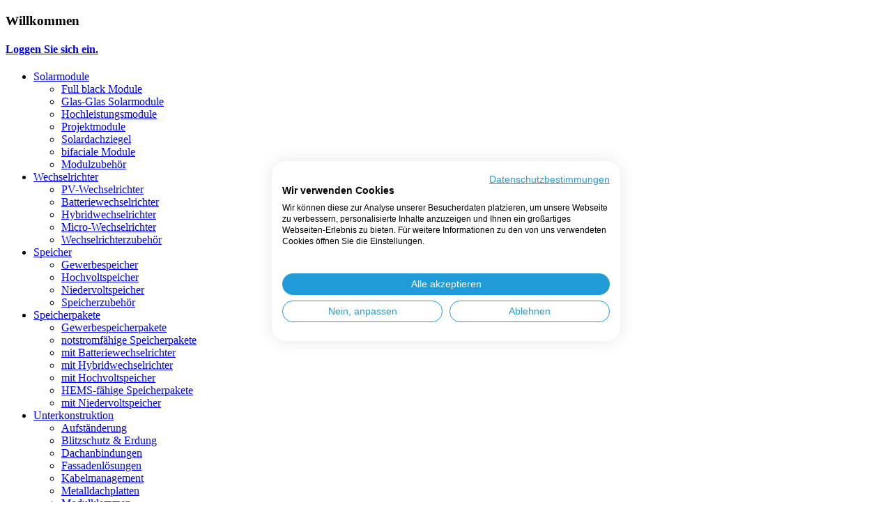

--- FILE ---
content_type: text/html; charset=utf-8
request_url: https://densys-pv5.de/schulungsbedingungen?info
body_size: 202143
content:


<!DOCTYPE html>
<html lang="de-DE">
<head><meta charset="utf-8" /><title>
	Schulungsbedingungen - Photovoltaik Großhandel Densys pv5
</title>
    <!-- Mobile Specific Meta Tag-->
    <meta name="viewport" content="width=device-width, initial-scale=1.0, maximum-scale=1.0, user-scalable=no" />
    <!-- Favicon and Apple Icons-->
    <link rel="icon" type="image/x-icon" href="/favicon.ico" /><link rel="icon" type="image/png" href="/favicon.png" /><link rel="apple-touch-icon" href="/touch-icon-iphone.png" /><link rel="apple-touch-icon" sizes="152x152" href="/touch-icon-ipad.png" /><link rel="apple-touch-icon" sizes="180x180" href="/touch-icon-iphone-retina.png" /><link rel="apple-touch-icon" sizes="167x167" href="/touch-icon-ipad-retina.png" /><link rel="canonical" href="https://densys-pv5.de/Schulungsbedingungen?info"/>
            <!-- Google Tag Manager -->
            <script>
            (
                function(w, d, s, l, i) {
                    w[l] = w[l] || [];
                    w[l].push({
                        'gtm.start':
                            new Date().getTime(),
                        event: 'gtm.js'
                    });
                    var f = d.getElementsByTagName(s)[0], j = d.createElement(s), dl = l != 'dataLayer' ? '&l=' + l : '';
                    j.async = true;
                    j.src = 'https://www.googletagmanager.com/gtm.js?id=' + i + dl;
                    f.parentNode.insertBefore(j, f);
                }
            )(window, document, 'script', 'dataLayer', 'GTM-TXN2XXR');
            </script>
            <!-- End Google Tag Manager -->
        <link rel="stylesheet" type="text/css" media="screen" href="/Styles/densys/vendor.min.css" /><link rel="stylesheet" type="text/css" media="screen" id="mainStyles" href="/Styles/densys/styles.min.css" /><link rel="stylesheet" type="text/css" media="screen" href="/Styles/densys/dpv5-custom.css?v05022023" /><link rel="stylesheet" type="text/css" media="screen" href="/Styles/densys/dpv5-styles.css" /></head>
<!-- Body-->
<body data-base="">

    <!-- Google Tag Manager (noscript) -->
    <noscript>
        <iframe src="https://www.googletagmanager.com/ns.html?id=GTM-TXN2XXR" height="0" width="0" style="display: none; visibility: hidden"></iframe>
    </noscript>
    <!-- End Google Tag Manager (noscript) -->
<form method="post" action="/schulungsbedingungen?info" id="aspnetForm">
<div class="aspNetHidden">
<input type="hidden" name="ctl00_scriptManager_HiddenField" id="ctl00_scriptManager_HiddenField" value="" />
<input type="hidden" name="__EVENTTARGET" id="__EVENTTARGET" value="" />
<input type="hidden" name="__EVENTARGUMENT" id="__EVENTARGUMENT" value="" />
<input type="hidden" name="__VIEWSTATE" id="__VIEWSTATE" value="/wEPDwUKLTIwMDUxNzk5MA9kFgJmD2QWBGYPZBYCAgsPFgIeBFRleHQFTjxsaW5rIHJlbD0iY2Fub25pY2FsIiBocmVmPSJodHRwczovL2RlbnN5cy1wdjUuZGUvU2NodWx1bmdzYmVkaW5ndW5nZW4/aW5mbyIvPmQCAhBkZBYKAgMPZBYGZg9kFioCAw8WAh4HVmlzaWJsZWhkAgcPFgIeC18hSXRlbUNvdW50AgEWAmYPZBYCZg8VAfUBPGEgaHJlZj0iL2d1dGUtcHJlaXNlP2luZm8iPlBSRUlTRSBHRVNFTktUITwvYT48YSBocmVmPSIvdGlwcHM/aW5mbyI+VElQUFM8L2E+PGEgaHJlZj0iL2JhbGQtbmV1LXdpZWRlcj9pbmZvIj5ORVU8L2E+PGEgaHJlZj0iL3NhbGU/[base64]/aW5mbyI+VElQUFM8L2E+PGEgaHJlZj0iL2JhbGQtbmV1LXdpZWRlcj9pbmZvIj5ORVU8L2E+PGEgaHJlZj0iL3NhbGU/[base64]/aW5mbyI+VElQUFM8L2E+PGEgaHJlZj0iL2JhbGQtbmV1LXdpZWRlcj9pbmZvIj5ORVU8L2E+PGEgaHJlZj0iL3NhbGU/[base64]/YWxsZBYCZg8VARFGdWxsIGJsYWNrIE1vZHVsZWQCAg9kFgICAQ8PFgIfAwU2aHR0cHM6Ly9kZW5zeXMtcHY1LmRlL3NvbGFybW9kdWxlL2dsYXMtZ2xhcy1tb2R1bGU/[base64]/[base64]/[base64]/aHR0cHM6Ly9kZW5zeXMtcHY1LmRlL3NvbGFybW9kdWxlP2FsbCZBTEwtSEVSU1RFTExFUj0xMDAwMDU0MDMyZGQCAQ9kFgICAQ8PFgQfAAUcPHN0cm9uZz5CYXVlciBTb2xhcjwvc3Ryb25nPh8DBT9odHRwczovL2RlbnN5cy1wdjUuZGUvc29sYXJtb2R1bGU/[base64]/[base64]/[base64]/[base64]/YWxsIj56dSBkZW4gUHJvamVrdG1vZHVsZW48L2E+PC9wPiAgICAgIDwvZGl2PiAgICA8L2Rpdj5kAgIPFgIfAWcWBgIBD2QWAmYPDxYCHwMFJ2h0dHBzOi8vZGVuc3lzLXB2NS5kZS9ZaW5nbGktc29sYXI/[base64]/[base64]/[base64]/[base64]/[base64]/[base64]/[base64]/[base64]/[base64]/[base64]/YWxsZBYCZg8VARZtaXQgTmllZGVydm9sdHNwZWljaGVyZAIFDw8WAh8DBShodHRwczovL2RlbnN5cy1wdjUuZGUvc3BlaWNoZXJwYWtldGU/YWxsZGQCCQ8WAh8ABdAePGRpdiBjbGFzcz0icm93Ij4gICAgICA8ZGl2IGNsYXNzPSJjb2wtNCI+ICAgICAgICA8dWwgY2xhc3M9InN1Yi1tZW51IHNlY29uZCI+ICAgICAgICAgIDxsaT48YSBocmVmPSIvc3BlaWNoZXJwYWtldGU/[base64]/[base64]/[base64]/[base64]/[base64]/[base64]/[base64]/[base64]/[base64]/[base64]/YWxsZBYCZg8VAQxNb2R1bGtsZW1tZW5kAggPZBYCAgEPDxYCHwMFPmh0dHBzOi8vZGVuc3lzLXB2NS5kZS9zb2xhci1tb250YWdlc3lzdGVtL21vZHVsdHJhZ3Byb2ZpbGU/[base64]/[base64]/[base64]/YWxsJm5ic3A7Jm5ic3A7IDwvcD5kZAIGD2QWAgIBD2QWAmYPZBYEAgEPDxYCHwMFI2h0dHBzOi8vZGVuc3lzLXB2NS5kZS9VSy1QYWtldGU/[base64]/[base64]/[base64]/[base64]/YWxsZBYCZg8VAQ1FLUxhZGVzw6R1bGVuZAICD2QWAgIBDw8WAh8DBS5odHRwczovL2RlbnN5cy1wdjUuZGUvZS1tb2JpbGl0eS93YWxsYm94ZW4/YWxsZBYCZg8VAQlXYWxsYm94ZW5kAgMPZBYCAgEPDxYCHwMFRGh0dHBzOi8vZGVuc3lzLXB2NS5kZS8vc29sYXJhbmxhZ2VuLXp1YmVob2VyL2UtbW9iaWxpdHktenViZWhvZXI/[base64]/[base64]/[base64]/cHJvZCI+WnVtIFdhdHRwaWxvdDwvYT48L3A+ICAgICAgPC9kaXY+ICAgIDwvZGl2PmQCAg8WAh8BZxYGAgEPZBYCZg8PFgIfAwVAL2UtbW9iaWxpdHk/[base64]/[base64]/YWxsZBYCZg8VARZXZWNoc2VscmljaHRlcnp1YmVow7ZyZAIDD2QWAgIBDw8WAh8DBUZodHRwczovL2RlbnN5cy1wdjUuZGUvc29sYXJhbmxhZ2VuLXp1YmVob2VyL3N0cm9tc3BlaWNoZXItenViZWhvZXI/YWxsZBYCZg8VARBTcGVpY2hlcnp1YmVow7ZyZAIED2QWAgIBDw8WAh8DBUNodHRwczovL2RlbnN5cy1wdjUuZGUvc29sYXJhbmxhZ2VuLXp1YmVob2VyL2UtbW9iaWxpdHktWnViZWhvZXI/YWxsZBYCZg8VARNFLU1vYmlsaXR5LVp1YmVow7ZyZAIFD2QWAgIBDw8WAh8DBT1odHRwczovL2RlbnN5cy1wdjUuZGUvc29sYXJhbmxhZ2VuLXp1YmVob2VyL0UtV3JtZS1adWJlaHI/[base64]/[base64]/[base64]/[base64]////[base64]///[base64]/[base64]/[base64]/[base64]/[base64]/xznOvCEc4P5lpggg==" />
</div>

<script type="text/javascript">
//<![CDATA[
var theForm = document.forms['aspnetForm'];
if (!theForm) {
    theForm = document.aspnetForm;
}
function __doPostBack(eventTarget, eventArgument) {
    if (!theForm.onsubmit || (theForm.onsubmit() != false)) {
        theForm.__EVENTTARGET.value = eventTarget;
        theForm.__EVENTARGUMENT.value = eventArgument;
        theForm.submit();
    }
}
//]]>
</script>


<script src="/WebResource.axd?d=8pH1Xwwde0_CGdQPeJWnv6eh620cVrFx3sWE_wKEJ_B5UgNYwuDz5i8khdNb-Afu8YZY6rdzWnrnunwPZz_g3M87S56P91h4vnOzdmMxaBY1&amp;t=638942282805310136" type="text/javascript"></script>


<script src="/ScriptResource.axd?d=-4Ui9AASc9C20wvQ635_VFpqzLRmqsiF3-ojNDH4LFodHVAb2zgZVhE4T4MdBv-uBaUw_CTFxkhbhY-kd6xM4FTUrcdZwgPb1eRUCuVbTdcXM0m6KsKbQV4F4-hRch9S0&amp;t=ffffffffa5177bee" type="text/javascript"></script>
<script src="/ScriptResource.axd?d=JoXzCL-YWAZcwu1q_C8JsLzzL54Tts9wukCCdv3wEMwdbXX4jXAmAC8UfBFV8AsHtvpIHRK98UO48NFJYeHeaQFQeS1r835l9kWfuhsO9XKhzZF603r0JgcIt6fiJ2ENfECMD3YtBaBiPHZ0xNZLvA2&amp;t=ffffffffa5177bee" type="text/javascript"></script>
<div class="aspNetHidden">

	<input type="hidden" name="__VIEWSTATEGENERATOR" id="__VIEWSTATEGENERATOR" value="3989C74E" />
	<input type="hidden" name="__EVENTVALIDATION" id="__EVENTVALIDATION" value="/wEdAC3MyLGl1soGi5Uho1I1jqhdZnRXy3YSijh4Y29mvV2kXQ8sOpW8pNYSYQaTY9KoUZhBk0lKz39cICHkhKIHCmGuyMkOGrwdkrPvDYRL1DebC//mDVY1UqfbmZybqGNFflOzP1MP5VYg27vxh1vfmySP6a9RIJUJSiswwA+WOzK/fZGg+W8YwN+sbOOuiAiOdHf/MohcGtpZPo/lwAUdGll0FUlrN8ORnkTqZV/XeoxaoZ7FzHff3pvvHyjoItENeaNs8yodv/Cgs6MRS8QUWUMieFAxME0MHrTJCRHL/JN5gseX8X9SZo69Kh8qHCZ2oSh/zndCTAH9cLuRrb9/U8P9XsTaNF+fMgDgL2+wfE4uyUSQlWMQnjVsA9Zk0hAYEPNeKPKU+GgRKQwwqFIeuHguLa9vKS9Qe1X2mNuIVpSPP4y11mTIb2ACE/43Vj/6uP1kn7kmuSfwI9KZ/2BmBK6oDjZR9DsQlRPz8YMxMBdIN+AHvjUIOWOd8jzmk9SCyfQgeJ/vNez/[base64]/FgtyoqyVS1jM898xICvTrNzCyY4qXQc5VFg2ZakWDe/t0hN1KogegQxuCb/kXkli4O4VvCN05uEncHjJwIBvAZ2j3it5qPnDHOQ3YcXC12AK9kgzGvrX8lSYODchlmq/o9haeu1pMYhwSbMDESAUGFHo3ow8Fp9TUFUyayHnvoSFTILYnw==" />
</div>
    <script type="text/javascript">
//<![CDATA[
Sys.WebForms.PageRequestManager._initialize('ctl00$scriptManager', 'aspnetForm', ['tctl00$ctl13$ctl02$ctl00$ctl02','','tctl00$ctl16$ctl03','','tctl00$ctl16$ctl04','','tctl00$ctl16$ctl05','','tctl00$ctl16$ctl12','','tctl00$ctl16$ctl13','','tctl00$ctl16$ctl31','','tctl00$toast$updatePanel',''], ['ctl00$ctl16$btnLogin',''], [], 90, 'ctl00');
//]]>
</script>


    

<!-- Off-Canvas Category Menu-->
<div class="offcanvas-container" id="shop-categories">
    <div class="offcanvas-close"></div>
    <div class="offcanvas-header">
        
            <h3 class="offcanvas-title">
                Willkommen
            </h3>
            <h4 class="offcanvas-login">
                <a href="#" data-toggle="modal" data-target="#modalaccount-login" title="Login">Loggen Sie sich ein.</a>
            </h4>
        
        
    </div>
    <nav class="offcanvas-menu">
        <ul class="menu">
         
        <li id="ctl00_ctl13_ctl00_rptMobileMenu_rptMenu_ctl00_liItem" class="has-children">
            <span>
                <span class="sub-menu-toggle"></span><a href="https://densys-pv5.de/solarmodule?all">Solarmodule</a>
            </span>
            <ul class="offcanvas-submenu">
                
                        <li>
                            <a href="https://densys-pv5.de/solarmodule/Full-Black-Module?all">Full black Module</a>
                        </li>
                    
                        <li>
                            <a href="https://densys-pv5.de/solarmodule/glas-glas-module?all">Glas-Glas Solarmodule</a>
                        </li>
                    
                        <li>
                            <a href="https://densys-pv5.de/solarmodule/Hochleistungsmodule?all">Hochleistungsmodule</a>
                        </li>
                    
                        <li>
                            <a href="https://densys-pv5.de/solarmodule/Projektmodule?all">Projektmodule</a>
                        </li>
                    
                        <li>
                            <a href="https://densys-pv5.de/solarmodule/Solardachziegel?all">Solardachziegel</a>
                        </li>
                    
                        <li>
                            <a href="https://densys-pv5.de/solarmodule/bifacial?all">bifaciale Module</a>
                        </li>
                    
                        <li>
                            <a href="https://densys-pv5.de//solaranlagen-zubehoer/modulzubehoer?all">Modulzubehör</a>
                        </li>
                    
            </ul>
        </li>
    
        <li id="ctl00_ctl13_ctl00_rptMobileMenu_rptMenu_ctl01_liItem" class="has-children active">
            <span>
                <span class="sub-menu-toggle"></span><a href="https://densys-pv5.de/wechselrichter?all">Wechselrichter</a>
            </span>
            <ul class="offcanvas-submenu">
                
                        <li>
                            <a href="https://densys-pv5.de/wechselrichter/pv-wechselrichter?all">PV-Wechselrichter</a>
                        </li>
                    
                        <li>
                            <a href="https://densys-pv5.de/wechselrichter/batteriewechselrichter?all">Batteriewechselrichter</a>
                        </li>
                    
                        <li>
                            <a href="https://densys-pv5.de/wechselrichter/hybridwechselrichter?all">Hybridwechselrichter</a>
                        </li>
                    
                        <li>
                            <a href="https://densys-pv5.de/wechselrichter/Micro-Wechselrichter?all">Micro-Wechselrichter</a>
                        </li>
                    
                        <li>
                            <a href="https://densys-pv5.de//solaranlagen-zubehoer/wechselrichter-zubehoer?all">Wechselrichterzubehör</a>
                        </li>
                    
            </ul>
        </li>
    
        <li id="ctl00_ctl13_ctl00_rptMobileMenu_rptMenu_ctl02_liItem" class="has-children">
            <span>
                <span class="sub-menu-toggle"></span><a href="https://densys-pv5.de/stromspeicher?all">Speicher</a>
            </span>
            <ul class="offcanvas-submenu">
                
                        <li>
                            <a href="https://densys-pv5.de/stromspeicher/Gewerbespeicher?all">Gewerbespeicher</a>
                        </li>
                    
                        <li>
                            <a href="https://densys-pv5.de/stromspeicher/hochvoltspeicher?all">Hochvoltspeicher</a>
                        </li>
                    
                        <li>
                            <a href="https://densys-pv5.de/stromspeicher/niedervoltspeicher?all">Niedervoltspeicher</a>
                        </li>
                    
                        <li>
                            <a href="https://densys-pv5.de//solaranlagen-zubehoer/stromspeicher-zubehoer?all">Speicherzubehör</a>
                        </li>
                    
            </ul>
        </li>
    
        <li id="ctl00_ctl13_ctl00_rptMobileMenu_rptMenu_ctl03_liItem" class="has-children">
            <span>
                <span class="sub-menu-toggle"></span><a href="https://densys-pv5.de/speicherpakete?all">Speicherpakete</a>
            </span>
            <ul class="offcanvas-submenu">
                
                        <li>
                            <a href="https://densys-pv5.de/speicherpakete/Gewerbespeicherloesungen?all">Gewerbespeicherpakete</a>
                        </li>
                    
                        <li>
                            <a href="https://densys-pv5.de/speicherpakete/notstrom-faehig?all">notstromfähige Speicherpakete</a>
                        </li>
                    
                        <li>
                            <a href="https://densys-pv5.de/speicherpakete/stromspeicher-pakete-mit-batteriewechselrichter?all">mit Batteriewechselrichter</a>
                        </li>
                    
                        <li>
                            <a href="https://densys-pv5.de/speicherpakete/stromspeicher-pakete-mit-hybridwechselrichter?all">mit Hybridwechselrichter</a>
                        </li>
                    
                        <li>
                            <a href="https://densys-pv5.de/speicherpakete/hochvoltspeicher-pakete?all">mit Hochvoltspeicher</a>
                        </li>
                    
                        <li>
                            <a href="https://densys-pv5.de/speicherpakete/HEMS-fhige-Speicherpakete?all">HEMS-fähige Speicherpakete</a>
                        </li>
                    
                        <li>
                            <a href="https://densys-pv5.de/speicherpakete/niedervoltspeicher-pakete?all">mit Niedervoltspeicher</a>
                        </li>
                    
            </ul>
        </li>
    
        <li id="ctl00_ctl13_ctl00_rptMobileMenu_rptMenu_ctl04_liItem" class="has-children">
            <span>
                <span class="sub-menu-toggle"></span><a href="https://densys-pv5.de/solar-montagesystem?all">Unterkonstruktion</a>
            </span>
            <ul class="offcanvas-submenu">
                
                        <li>
                            <a href="https://densys-pv5.de/solar-montagesystem/aufstaenderung?all">Aufständerung</a>
                        </li>
                    
                        <li>
                            <a href="https://densys-pv5.de/solar-montagesystem/blitzschutz-erdung?all">Blitzschutz & Erdung</a>
                        </li>
                    
                        <li>
                            <a href="https://densys-pv5.de/solar-montagesystem/dachanbindungen?all">Dachanbindungen</a>
                        </li>
                    
                        <li>
                            <a href="https://densys-pv5.de/solar-montagesystem/Fassadenlsungen?all">Fassadenlösungen</a>
                        </li>
                    
                        <li>
                            <a href="https://densys-pv5.de/solar-montagesystem/kabelmanagement?all">Kabelmanagement</a>
                        </li>
                    
                        <li>
                            <a href="https://densys-pv5.de/solar-montagesystem/metalldachplatten?all">Metalldachplatten</a>
                        </li>
                    
                        <li>
                            <a href="https://densys-pv5.de/solar-montagesystem/modulklemmen?all">Modulklemmen</a>
                        </li>
                    
                        <li>
                            <a href="https://densys-pv5.de/solar-montagesystem/modultragprofile?all">Modultragprofile</a>
                        </li>
                    
                        <li>
                            <a href="https://densys-pv5.de/solar-montagesystem/schrauben-muttern-unterlegscheiben?all">Schrauben, Muttern & Unterlegscheiben</a>
                        </li>
                    
                        <li>
                            <a href="https://densys-pv5.de/solar-montagesystem/verbinder-endkappen-und-co?all">Verbinder, Endkappen & Co</a>
                        </li>
                    
                        <li>
                            <a href="https://densys-pv5.de//solaranlagen-zubehoer/werkzeug?all">Werkzeug</a>
                        </li>
                    
                        <li>
                            <a href="https://densys-pv5.de/solar-montagesystem/Auslegungsservice?all">Auslegungsservice</a>
                        </li>
                    
                        <li>
                            <a href="https://densys-pv5.de/solar-montagesystem/Verpackungseinheiten-Gebinde?all">Verpackungseinheiten & Gebinde</a>
                        </li>
                    
            </ul>
        </li>
    
        <li id="ctl00_ctl13_ctl00_rptMobileMenu_rptMenu_ctl05_liItem" class="has-children">
            <span>
                <span class="sub-menu-toggle"></span><a href="https://densys-pv5.de/UK-Pakete?all">UK-Pakete</a>
            </span>
            <ul class="offcanvas-submenu">
                
                        <li>
                            <a href="javascript:window.open('https://densys-pv5.de/uk-pakete?all&ukp-dachhakenabstand=1000056587,');void(0)">Befestigung an jedem Sparren</a>
                        </li>
                    
                        <li>
                            <a href="javascript:window.open('https://densys-pv5.de/uk-pakete?all&ukp-dachhakenabstand=1000056588,');void(0)">Befestigung an jedem 2. Sparren</a>
                        </li>
                    
            </ul>
        </li>
    
        <li id="ctl00_ctl13_ctl00_rptMobileMenu_rptMenu_ctl06_liItem" class="has-children">
            <span>
                <span class="sub-menu-toggle"></span><a href="https://densys-pv5.de/e-mobility?all">E-Mobility</a>
            </span>
            <ul class="offcanvas-submenu">
                
                        <li>
                            <a href="https://densys-pv5.de/e-mobility/ladestation-freistehend?all">E-Ladesäulen</a>
                        </li>
                    
                        <li>
                            <a href="https://densys-pv5.de/e-mobility/wallboxen?all">Wallboxen</a>
                        </li>
                    
                        <li>
                            <a href="https://densys-pv5.de//solaranlagen-zubehoer/e-mobility-zubehoer?all">E-Mobility-Zubehör</a>
                        </li>
                    
            </ul>
        </li>
    
        <li id="ctl00_ctl13_ctl00_rptMobileMenu_rptMenu_ctl07_liItem" class="has-children">
            <span>
                <span class="sub-menu-toggle"></span><a href="https://densys-pv5.de/E-Wrme-1?all">E-Wärme</a>
            </span>
            <ul class="offcanvas-submenu">
                
                        <li>
                            <a href="https://densys-pv5.de//solaranlagen-zubehoer/e-wrme-zubehr?all">Zubehör</a>
                        </li>
                    
                        <li>
                            <a href="https://densys-pv5.de/E-Wrme-1/Wrmepumpen?all">Wärmepumpen</a>
                        </li>
                    
                        <li>
                            <a href="https://densys-pv5.de/E-Wrme-1/Heizstbe?all">Heizstäbe</a>
                        </li>
                    
            </ul>
        </li>
    
        <li id="ctl00_ctl13_ctl00_rptMobileMenu_rptMenu_ctl08_liItem" class="has-children">
            <span>
                <span class="sub-menu-toggle"></span><a href="https://densys-pv5.de/solaranlagen-zubehoer?all">Zubehör</a>
            </span>
            <ul class="offcanvas-submenu">
                
                        <li>
                            <a href="https://densys-pv5.de/solaranlagen-zubehoer/modulzubehoer?all">Modulzubehör</a>
                        </li>
                    
                        <li>
                            <a href="https://densys-pv5.de/solaranlagen-zubehoer/wechselrichter-zubehoer?all">Wechselrichterzubehör</a>
                        </li>
                    
                        <li>
                            <a href="https://densys-pv5.de/solaranlagen-zubehoer/stromspeicher-zubehoer?all">Speicherzubehör</a>
                        </li>
                    
                        <li>
                            <a href="https://densys-pv5.de/solaranlagen-zubehoer/e-mobility-Zubehoer?all">E-Mobility-Zubehör</a>
                        </li>
                    
                        <li>
                            <a href="https://densys-pv5.de/solaranlagen-zubehoer/E-Wrme-Zubehr?all">E-Wärme-Zubehör</a>
                        </li>
                    
                        <li>
                            <a href="https://densys-pv5.de/solaranlagen-zubehoer/Optimierer?all">Optimierer</a>
                        </li>
                    
                        <li>
                            <a href="https://densys-pv5.de/solaranlagen-zubehoer/enwitec?all">enwitec</a>
                        </li>
                    
                        <li>
                            <a href="https://densys-pv5.de/solaranlagen-zubehoer/monitoring-datenmanagement?all">Monitoring & Datenmanagement</a>
                        </li>
                    
                        <li>
                            <a href="https://densys-pv5.de/solaranlagen-zubehoer/kabel?all">Kabel</a>
                        </li>
                    
                        <li>
                            <a href="https://densys-pv5.de/solaranlagen-zubehoer/sicherungen?all">Sicherung</a>
                        </li>
                    
                        <li>
                            <a href="https://densys-pv5.de/solaranlagen-zubehoer/werkzeug?all">Werkzeug</a>
                        </li>
                    
                        <li>
                            <a href="https://densys-pv5.de/solaranlagen-zubehoer/stecker-buchsen?all">Stecker & Buchsen</a>
                        </li>
                    
                        <li>
                            <a href="https://densys-pv5.de/solaranlagen-zubehoer/sensoren?all">Sensoren</a>
                        </li>
                    
                        <li>
                            <a href="https://densys-pv5.de/solaranlagen-zubehoer/verschiedenes?all">Verschiedenes</a>
                        </li>
                    
            </ul>
        </li>
    
        <li id="ctl00_ctl13_ctl00_rptMobileMenu_rptMenu_ctl09_liItem" class="has-children">
            <span>
                <span class="sub-menu-toggle"></span><a href="https://densys-pv5.de/page/ueber-Densys-pv5">DPV5</a>
            </span>
            <ul class="offcanvas-submenu">
                
                        <li>
                            <a href="https://densys-pv5.de/page/ueber-Densys-pv5">Über das Unternehmen</a>
                        </li>
                    
                        <li>
                            <a href="javascript:window.open('https://go.densys-pv5.de/team');void(0)">Unser Team</a>
                        </li>
                    
                        <li>
                            <a href="https://densys-pv5.de/page/Service">Service</a>
                        </li>
                    
                        <li>
                            <a href="https://densys-pv5.de/page/Praktisches">Praktisches</a>
                        </li>
                    
                        <li>
                            <a href="javascript:window.open('https://go.densys-pv5.de/karriere');void(0)">Deine Karriere</a>
                        </li>
                    
                        <li>
                            <a href="https://densys-pv5.de/page/Densys-Solutions">Densys Solutions</a>
                        </li>
                    
                        <li>
                            <a href="javascript:window.open('https://go.densys-pv5.de/pressebereich');void(0)">Presseservice</a>
                        </li>
                    
                        <li>
                            <a href="javascript:window.open('https://go.densys-pv5.de/events');void(0)">Schulungen & Events</a>
                        </li>
                    
                        <li>
                            <a href="https://densys-pv5.de//wir-machens-ihnen-leichter?all">POS & Marketing</a>
                        </li>
                    
            </ul>
        </li>
    


            
                    <li class="menu-bordertop">
                        <span>
                            <a href="/gute-preise?info">PREISE GESENKT!</a><a href="/tipps?info">TIPPS</a><a href="/bald-neu-wieder?info">NEU</a><a href="/sale?info">SALE</a><a href="https://go.densys-pv5.de/aktionen">AKTIONEN!&nbsp;&nbsp;<i class="icon-megaphone"></i></a><span class="sub-menu-toggle"></span>
                        </span>
                    </li>
                
            <li class="menu-bordertop has-children">
                <span>
                    <a id="ctl00_ctl13_ctl00_hlkAccount" href="https://densys-pv5.de/Account/Account.aspx">Mein Konto</a><span class="sub-menu-toggle"></span>
                </span>
                <ul class="offcanvas-submenu">
                    <li>
                        <a id="ctl00_ctl13_ctl00_hlkAllTransactions" class="list-group-item" href="https://densys-pv5.de/Account/Orders.aspx">Alle Geschäftsvorgänge</a>
                    </li>
                    <li>
                        <a id="ctl00_ctl13_ctl00_hlkSavedCarts" class="list-group-item" href="https://densys-pv5.de/Account/SavedCarts.aspx">gespeicherte Warenkörbe</a>
                    </li>
                    <li>
                        <a id="ctl00_ctl13_ctl00_hlkFavourites" class="list-group-item" href="https://densys-pv5.de/Account/Favourites.aspx">Meine Favoriten</a>
                    </li>
                    <li>
                        <a id="ctl00_ctl13_ctl00_hlkAddresses" class="list-group-item" href="https://densys-pv5.de/Account/Address.aspx">Adressen verwalten</a>
                    </li>
                    <li>
                        <a id="ctl00_ctl13_ctl00_hlkPaymentConditions" class="list-group-item" href="https://densys-pv5.de/Account/Conditions.aspx">Zahlungskonditionen</a>
                    </li>
                    <li>
                        <a id="ctl00_ctl13_ctl00_hlkAccountSettings" class="list-group-item" href="https://densys-pv5.de/Account/Settings.aspx">Kontoeinstellungen</a>
                    </li>
                    <li>
                        <a id="ctl00_ctl13_ctl00_hlkLogout" class="list-group-item" href="https://densys-pv5.de/Logout.aspx">Ausloggen</a>
                    </li>
                </ul>
            </li>
        </ul>
    </nav>
</div>
<!-- Off-Canvas Mobile Menu-->
<div class="offcanvas-container js-mobile-menu" id="mobile-menu">
    <div class="offcanvas-close js-mobile-menu-close">
        <i class="icon-cross"></i>
    </div>
    <div class="offcanvas-header">
        
            <h3 class="offcanvas-title">
                Willkommen
            </h3>
            <h4 class="offcanvas-login">
                <a href="#" data-toggle="modal" data-target="#modalaccount-login" title="Login">Loggen Sie sich ein.</a>
            </h4>
        
        
    </div>
    <nav class="offcanvas-menu">
        <ul class="menu">
            <li class="has-children js-message-box-contact-button-mobile d-lg-none">
                <span>
                    <a href="#kontakt">
                        <span>
                            Kontakt
                        </span>
                    </a>
                    <span class="sub-menu-toggle sub-menu-contact"></span>
                </span>
            </li>
            
            
        <li id="ctl00_ctl13_ctl00_rptMobileMenu_rptMenu_ctl00_liItem" class="has-children">
            <span>
                <span class="sub-menu-toggle"></span><a href="https://densys-pv5.de/solarmodule?all">Solarmodule</a>
            </span>
            <ul class="offcanvas-submenu">
                
                        <li>
                            <a href="https://densys-pv5.de/solarmodule/Full-Black-Module?all">Full black Module</a>
                        </li>
                    
                        <li>
                            <a href="https://densys-pv5.de/solarmodule/glas-glas-module?all">Glas-Glas Solarmodule</a>
                        </li>
                    
                        <li>
                            <a href="https://densys-pv5.de/solarmodule/Hochleistungsmodule?all">Hochleistungsmodule</a>
                        </li>
                    
                        <li>
                            <a href="https://densys-pv5.de/solarmodule/Projektmodule?all">Projektmodule</a>
                        </li>
                    
                        <li>
                            <a href="https://densys-pv5.de/solarmodule/Solardachziegel?all">Solardachziegel</a>
                        </li>
                    
                        <li>
                            <a href="https://densys-pv5.de/solarmodule/bifacial?all">bifaciale Module</a>
                        </li>
                    
                        <li>
                            <a href="https://densys-pv5.de//solaranlagen-zubehoer/modulzubehoer?all">Modulzubehör</a>
                        </li>
                    
            </ul>
        </li>
    
        <li id="ctl00_ctl13_ctl00_rptMobileMenu_rptMenu_ctl01_liItem" class="has-children active">
            <span>
                <span class="sub-menu-toggle"></span><a href="https://densys-pv5.de/wechselrichter?all">Wechselrichter</a>
            </span>
            <ul class="offcanvas-submenu">
                
                        <li>
                            <a href="https://densys-pv5.de/wechselrichter/pv-wechselrichter?all">PV-Wechselrichter</a>
                        </li>
                    
                        <li>
                            <a href="https://densys-pv5.de/wechselrichter/batteriewechselrichter?all">Batteriewechselrichter</a>
                        </li>
                    
                        <li>
                            <a href="https://densys-pv5.de/wechselrichter/hybridwechselrichter?all">Hybridwechselrichter</a>
                        </li>
                    
                        <li>
                            <a href="https://densys-pv5.de/wechselrichter/Micro-Wechselrichter?all">Micro-Wechselrichter</a>
                        </li>
                    
                        <li>
                            <a href="https://densys-pv5.de//solaranlagen-zubehoer/wechselrichter-zubehoer?all">Wechselrichterzubehör</a>
                        </li>
                    
            </ul>
        </li>
    
        <li id="ctl00_ctl13_ctl00_rptMobileMenu_rptMenu_ctl02_liItem" class="has-children">
            <span>
                <span class="sub-menu-toggle"></span><a href="https://densys-pv5.de/stromspeicher?all">Speicher</a>
            </span>
            <ul class="offcanvas-submenu">
                
                        <li>
                            <a href="https://densys-pv5.de/stromspeicher/Gewerbespeicher?all">Gewerbespeicher</a>
                        </li>
                    
                        <li>
                            <a href="https://densys-pv5.de/stromspeicher/hochvoltspeicher?all">Hochvoltspeicher</a>
                        </li>
                    
                        <li>
                            <a href="https://densys-pv5.de/stromspeicher/niedervoltspeicher?all">Niedervoltspeicher</a>
                        </li>
                    
                        <li>
                            <a href="https://densys-pv5.de//solaranlagen-zubehoer/stromspeicher-zubehoer?all">Speicherzubehör</a>
                        </li>
                    
            </ul>
        </li>
    
        <li id="ctl00_ctl13_ctl00_rptMobileMenu_rptMenu_ctl03_liItem" class="has-children">
            <span>
                <span class="sub-menu-toggle"></span><a href="https://densys-pv5.de/speicherpakete?all">Speicherpakete</a>
            </span>
            <ul class="offcanvas-submenu">
                
                        <li>
                            <a href="https://densys-pv5.de/speicherpakete/Gewerbespeicherloesungen?all">Gewerbespeicherpakete</a>
                        </li>
                    
                        <li>
                            <a href="https://densys-pv5.de/speicherpakete/notstrom-faehig?all">notstromfähige Speicherpakete</a>
                        </li>
                    
                        <li>
                            <a href="https://densys-pv5.de/speicherpakete/stromspeicher-pakete-mit-batteriewechselrichter?all">mit Batteriewechselrichter</a>
                        </li>
                    
                        <li>
                            <a href="https://densys-pv5.de/speicherpakete/stromspeicher-pakete-mit-hybridwechselrichter?all">mit Hybridwechselrichter</a>
                        </li>
                    
                        <li>
                            <a href="https://densys-pv5.de/speicherpakete/hochvoltspeicher-pakete?all">mit Hochvoltspeicher</a>
                        </li>
                    
                        <li>
                            <a href="https://densys-pv5.de/speicherpakete/HEMS-fhige-Speicherpakete?all">HEMS-fähige Speicherpakete</a>
                        </li>
                    
                        <li>
                            <a href="https://densys-pv5.de/speicherpakete/niedervoltspeicher-pakete?all">mit Niedervoltspeicher</a>
                        </li>
                    
            </ul>
        </li>
    
        <li id="ctl00_ctl13_ctl00_rptMobileMenu_rptMenu_ctl04_liItem" class="has-children">
            <span>
                <span class="sub-menu-toggle"></span><a href="https://densys-pv5.de/solar-montagesystem?all">Unterkonstruktion</a>
            </span>
            <ul class="offcanvas-submenu">
                
                        <li>
                            <a href="https://densys-pv5.de/solar-montagesystem/aufstaenderung?all">Aufständerung</a>
                        </li>
                    
                        <li>
                            <a href="https://densys-pv5.de/solar-montagesystem/blitzschutz-erdung?all">Blitzschutz & Erdung</a>
                        </li>
                    
                        <li>
                            <a href="https://densys-pv5.de/solar-montagesystem/dachanbindungen?all">Dachanbindungen</a>
                        </li>
                    
                        <li>
                            <a href="https://densys-pv5.de/solar-montagesystem/Fassadenlsungen?all">Fassadenlösungen</a>
                        </li>
                    
                        <li>
                            <a href="https://densys-pv5.de/solar-montagesystem/kabelmanagement?all">Kabelmanagement</a>
                        </li>
                    
                        <li>
                            <a href="https://densys-pv5.de/solar-montagesystem/metalldachplatten?all">Metalldachplatten</a>
                        </li>
                    
                        <li>
                            <a href="https://densys-pv5.de/solar-montagesystem/modulklemmen?all">Modulklemmen</a>
                        </li>
                    
                        <li>
                            <a href="https://densys-pv5.de/solar-montagesystem/modultragprofile?all">Modultragprofile</a>
                        </li>
                    
                        <li>
                            <a href="https://densys-pv5.de/solar-montagesystem/schrauben-muttern-unterlegscheiben?all">Schrauben, Muttern & Unterlegscheiben</a>
                        </li>
                    
                        <li>
                            <a href="https://densys-pv5.de/solar-montagesystem/verbinder-endkappen-und-co?all">Verbinder, Endkappen & Co</a>
                        </li>
                    
                        <li>
                            <a href="https://densys-pv5.de//solaranlagen-zubehoer/werkzeug?all">Werkzeug</a>
                        </li>
                    
                        <li>
                            <a href="https://densys-pv5.de/solar-montagesystem/Auslegungsservice?all">Auslegungsservice</a>
                        </li>
                    
                        <li>
                            <a href="https://densys-pv5.de/solar-montagesystem/Verpackungseinheiten-Gebinde?all">Verpackungseinheiten & Gebinde</a>
                        </li>
                    
            </ul>
        </li>
    
        <li id="ctl00_ctl13_ctl00_rptMobileMenu_rptMenu_ctl05_liItem" class="has-children">
            <span>
                <span class="sub-menu-toggle"></span><a href="https://densys-pv5.de/UK-Pakete?all">UK-Pakete</a>
            </span>
            <ul class="offcanvas-submenu">
                
                        <li>
                            <a href="javascript:window.open('https://densys-pv5.de/uk-pakete?all&ukp-dachhakenabstand=1000056587,');void(0)">Befestigung an jedem Sparren</a>
                        </li>
                    
                        <li>
                            <a href="javascript:window.open('https://densys-pv5.de/uk-pakete?all&ukp-dachhakenabstand=1000056588,');void(0)">Befestigung an jedem 2. Sparren</a>
                        </li>
                    
            </ul>
        </li>
    
        <li id="ctl00_ctl13_ctl00_rptMobileMenu_rptMenu_ctl06_liItem" class="has-children">
            <span>
                <span class="sub-menu-toggle"></span><a href="https://densys-pv5.de/e-mobility?all">E-Mobility</a>
            </span>
            <ul class="offcanvas-submenu">
                
                        <li>
                            <a href="https://densys-pv5.de/e-mobility/ladestation-freistehend?all">E-Ladesäulen</a>
                        </li>
                    
                        <li>
                            <a href="https://densys-pv5.de/e-mobility/wallboxen?all">Wallboxen</a>
                        </li>
                    
                        <li>
                            <a href="https://densys-pv5.de//solaranlagen-zubehoer/e-mobility-zubehoer?all">E-Mobility-Zubehör</a>
                        </li>
                    
            </ul>
        </li>
    
        <li id="ctl00_ctl13_ctl00_rptMobileMenu_rptMenu_ctl07_liItem" class="has-children">
            <span>
                <span class="sub-menu-toggle"></span><a href="https://densys-pv5.de/E-Wrme-1?all">E-Wärme</a>
            </span>
            <ul class="offcanvas-submenu">
                
                        <li>
                            <a href="https://densys-pv5.de//solaranlagen-zubehoer/e-wrme-zubehr?all">Zubehör</a>
                        </li>
                    
                        <li>
                            <a href="https://densys-pv5.de/E-Wrme-1/Wrmepumpen?all">Wärmepumpen</a>
                        </li>
                    
                        <li>
                            <a href="https://densys-pv5.de/E-Wrme-1/Heizstbe?all">Heizstäbe</a>
                        </li>
                    
            </ul>
        </li>
    
        <li id="ctl00_ctl13_ctl00_rptMobileMenu_rptMenu_ctl08_liItem" class="has-children">
            <span>
                <span class="sub-menu-toggle"></span><a href="https://densys-pv5.de/solaranlagen-zubehoer?all">Zubehör</a>
            </span>
            <ul class="offcanvas-submenu">
                
                        <li>
                            <a href="https://densys-pv5.de/solaranlagen-zubehoer/modulzubehoer?all">Modulzubehör</a>
                        </li>
                    
                        <li>
                            <a href="https://densys-pv5.de/solaranlagen-zubehoer/wechselrichter-zubehoer?all">Wechselrichterzubehör</a>
                        </li>
                    
                        <li>
                            <a href="https://densys-pv5.de/solaranlagen-zubehoer/stromspeicher-zubehoer?all">Speicherzubehör</a>
                        </li>
                    
                        <li>
                            <a href="https://densys-pv5.de/solaranlagen-zubehoer/e-mobility-Zubehoer?all">E-Mobility-Zubehör</a>
                        </li>
                    
                        <li>
                            <a href="https://densys-pv5.de/solaranlagen-zubehoer/E-Wrme-Zubehr?all">E-Wärme-Zubehör</a>
                        </li>
                    
                        <li>
                            <a href="https://densys-pv5.de/solaranlagen-zubehoer/Optimierer?all">Optimierer</a>
                        </li>
                    
                        <li>
                            <a href="https://densys-pv5.de/solaranlagen-zubehoer/enwitec?all">enwitec</a>
                        </li>
                    
                        <li>
                            <a href="https://densys-pv5.de/solaranlagen-zubehoer/monitoring-datenmanagement?all">Monitoring & Datenmanagement</a>
                        </li>
                    
                        <li>
                            <a href="https://densys-pv5.de/solaranlagen-zubehoer/kabel?all">Kabel</a>
                        </li>
                    
                        <li>
                            <a href="https://densys-pv5.de/solaranlagen-zubehoer/sicherungen?all">Sicherung</a>
                        </li>
                    
                        <li>
                            <a href="https://densys-pv5.de/solaranlagen-zubehoer/werkzeug?all">Werkzeug</a>
                        </li>
                    
                        <li>
                            <a href="https://densys-pv5.de/solaranlagen-zubehoer/stecker-buchsen?all">Stecker & Buchsen</a>
                        </li>
                    
                        <li>
                            <a href="https://densys-pv5.de/solaranlagen-zubehoer/sensoren?all">Sensoren</a>
                        </li>
                    
                        <li>
                            <a href="https://densys-pv5.de/solaranlagen-zubehoer/verschiedenes?all">Verschiedenes</a>
                        </li>
                    
            </ul>
        </li>
    
        <li id="ctl00_ctl13_ctl00_rptMobileMenu_rptMenu_ctl09_liItem" class="has-children">
            <span>
                <span class="sub-menu-toggle"></span><a href="https://densys-pv5.de/page/ueber-Densys-pv5">DPV5</a>
            </span>
            <ul class="offcanvas-submenu">
                
                        <li>
                            <a href="https://densys-pv5.de/page/ueber-Densys-pv5">Über das Unternehmen</a>
                        </li>
                    
                        <li>
                            <a href="javascript:window.open('https://go.densys-pv5.de/team');void(0)">Unser Team</a>
                        </li>
                    
                        <li>
                            <a href="https://densys-pv5.de/page/Service">Service</a>
                        </li>
                    
                        <li>
                            <a href="https://densys-pv5.de/page/Praktisches">Praktisches</a>
                        </li>
                    
                        <li>
                            <a href="javascript:window.open('https://go.densys-pv5.de/karriere');void(0)">Deine Karriere</a>
                        </li>
                    
                        <li>
                            <a href="https://densys-pv5.de/page/Densys-Solutions">Densys Solutions</a>
                        </li>
                    
                        <li>
                            <a href="javascript:window.open('https://go.densys-pv5.de/pressebereich');void(0)">Presseservice</a>
                        </li>
                    
                        <li>
                            <a href="javascript:window.open('https://go.densys-pv5.de/events');void(0)">Schulungen & Events</a>
                        </li>
                    
                        <li>
                            <a href="https://densys-pv5.de//wir-machens-ihnen-leichter?all">POS & Marketing</a>
                        </li>
                    
            </ul>
        </li>
    


            
                    <li class="menu-bordertop">
                        <span>
                            <a href="/gute-preise?info">PREISE GESENKT!</a><a href="/tipps?info">TIPPS</a><a href="/bald-neu-wieder?info">NEU</a><a href="/sale?info">SALE</a><a href="https://go.densys-pv5.de/aktionen">AKTIONEN!&nbsp;&nbsp;<i class="icon-megaphone"></i></a><span class="sub-menu-toggle"></span>
                        </span>
                    </li>
                
            <li class="has-children menu-bordertop">
            <span>
                <span class="sub-menu-toggle"></span>
            </span>
            <li class="has-children">
                <span>
                    <span class="sub-menu-toggle"></span>
                </span>
                <ul class="offcanvas-submenu">
                    <li>
                        <a id="ctl00_ctl13_ctl00_hlkAllTransactions2" class="list-group-item" href="https://densys-pv5.de/Account/Orders.aspx">Alle Geschäftsvorgänge</a>
                    </li>
                    <li>
                        <a id="ctl00_ctl13_ctl00_hlkSavedCarts2" class="list-group-item" href="https://densys-pv5.de/Account/SavedCarts.aspx">gespeicherte Warenkörbe</a>
                    </li>
                    <li>
                        <a id="ctl00_ctl13_ctl00_hlkFavourites2" class="list-group-item" href="https://densys-pv5.de/Account/Favourites.aspx">Meine Favoriten</a>
                    </li>
                    <li>
                        <a id="ctl00_ctl13_ctl00_hlkAddresses2" class="list-group-item" href="https://densys-pv5.de/Account/Address.aspx">Adressen verwalten</a>
                    </li>
                    <li>
                        <a id="ctl00_ctl13_ctl00_hlkPaymentConditions2" class="list-group-item" href="https://densys-pv5.de/Account/Conditions.aspx">Zahlungskonditionen</a>
                    </li>
                    <li>
                        <a id="ctl00_ctl13_ctl00_hlkAccountSettings2" class="list-group-item" href="https://densys-pv5.de/Account/Settings.aspx">Kontoeinstellungen</a>
                    </li>
                </ul>
            </li>
        </ul>
    </nav>
</div>



<!-- Topbar-->
<div class="topbar">
    <div class="topbar-column hidden-lg-down">
        <a class="hidden-xl-up topbar-noline" href='mailto:vertrieb@densys-pv5.de'><i class="icon-mail"></i>&nbsp; vertrieb@densys-pv5.de</a>
        
        <a href="/gute-preise?info">PREISE GESENKT!</a><a href="/tipps?info">TIPPS</a><a href="/bald-neu-wieder?info">NEU</a><a href="/sale?info">SALE</a><a href="https://go.densys-pv5.de/aktionen">AKTIONEN!&nbsp;&nbsp;<i class="icon-megaphone"></i></a>
    

    </div>
    <div class="topbar-column hidden-lg-down">
        <div class="topbar-claim text-center">
            
        <div><span>Wir liefern. Sie bauen.&nbsp;</span>Den Rest macht die Sonne.</div>
    

        </div>
    </div>
    <div class="topbar-column">
        

        <a class="topbar-line hidden-xl-up" href='tel:+49 (0)6188 / 30 33 5-0'><i class="icon-bell"></i>&nbsp; +49 (0)6188 / 30 33 5-0</a>
        

<div class="lang-currency-switcher-wrap">
    <div class="lang-currency-switcher dropdown-toggle">
        <span class="language">
            <img id="ctl00_ctl13_ctl01_ctl05_imgCurrentLanguage" alt="English" src="https://densys-pv5.de/images/densys/flags/DEU.png" />
        </span>
    </div>
    <div class="dropdown-menu">
        
    </div>
</div>

        <a class="hidden-lg-down" href='mailto:vertrieb@densys-pv5.de'><i class="icon-mail"></i>&nbsp; vertrieb@densys-pv5.de</a><a class="hidden-lg-down" href='tel:+49 (0)6188 / 30 33 5-0'><i class="icon-bell"></i>&nbsp; +49 (0)6188 / 30 33 5-0</a>
    </div>
</div>



<!-- Navbar-->
<!-- Remove "navbar-sticky" class to make navigation bar scrollable with the page.-->
<header class="navbar navbar-sticky">
    

<!-- Search-->
<div class="site-search" onkeypress="javascript:return WebForm_FireDefaultButton(event, &#39;ctl00_ctl13_ctl02_ctl00_btnSubmit&#39;)">
	
    <div class="site-search-form">
        <input id="sminlength" type="hidden" value="1"/>
        <input name="ctl00$ctl13$ctl02$ctl00$siteSearch_txtKeywords" type="text" id="siteSearch_txtKeywords" class="js-global-search-input simplesearch" />
        <div class="search-tools">
            <span class="clear-search js-clear-search">
                Löschen
            </span>
            <span class="close-search js-close-search">
                <i class="icon-cross"></i><span class="close-search-line"></span></span>
            <a onclick="handleSearch(&#39;siteSearch_txtKeywords&#39;); return false;" id="ctl00_ctl13_ctl02_ctl00_btnSubmit2" class="close-search search" href="javascript:__doPostBack(&#39;ctl00$ctl13$ctl02$ctl00$btnSubmit2&#39;,&#39;&#39;)"><i class="icon-search"></i></a>
           
        </div>
    </div>
    <div id="ctl00_ctl13_ctl02_ctl00_ctl02">
		
            <div class="result js-global-search-result">

            </div>
        
	</div>
    <input type="submit" name="ctl00$ctl13$ctl02$ctl00$btnSubmit" value="" onclick="handleSearch(&#39;siteSearch_txtKeywords&#39;); return false;" id="ctl00_ctl13_ctl02_ctl00_btnSubmit" style="display: none" />

</div>

    <div class="site-branding">
        <div class="inner">
            <!-- Off-Canvas Toggle (#shop-categories)-->
            <!-- a(href='#shop-categories' data-toggle='offcanvas').offcanvas-toggle.cats-toggle-->
            <!-- Off-Canvas Toggle (#mobile-menu)-->
            <a class="offcanvas-toggle menu-toggle" href="#mobile-menu" data-toggle="offcanvas"></a>
            <!-- Site Logo-->
            <a id="ctl00_ctl13_ctl02_lnkLogo" class="site-logo" href="https://densys-pv5.de/"><img id="ctl00_ctl13_ctl02_imgLogo" alt="Densys pv5" src="https://densys-pv5.de/images/densys/logo/logo.svg" /></a>
        </div>
    </div>
    

<!-- Main Navigation-->
<nav class="site-menu hidden-1550-down">

    
            <ul>
        
            <li id="ctl00_ctl13_ctl02_ctl01_rptMainNavigation_ctl01_item_liItem" class="has-megamenu">
    <a id="ctl00_ctl13_ctl02_ctl01_rptMainNavigation_ctl01_item_btnSelectCategory" href="https://densys-pv5.de/solarmodule?all">
        <span>Solarmodule</span>
    </a>
    

<ul class="mega-menu">
    <li class="mega-menu-box1">
        <span class="mega-menu-title">
            Solarmodule
        </span>
        <div class="sub-menu-wrapper">
            
        <ul class="sub-menu primary js-mega-menu-primary">
    
        <li>
            <a href="https://densys-pv5.de/solarmodule/Full-Black-Module?all">Full black Module</a>
        </li>
    
        <li>
            <a href="https://densys-pv5.de/solarmodule/glas-glas-module?all">Glas-Glas Solarmodule</a>
        </li>
    
        <li>
            <a href="https://densys-pv5.de/solarmodule/Hochleistungsmodule?all">Hochleistungsmodule</a>
        </li>
    
        <li>
            <a href="https://densys-pv5.de/solarmodule/Projektmodule?all">Projektmodule</a>
        </li>
    
        <li>
            <a href="https://densys-pv5.de/solarmodule/Solardachziegel?all">Solardachziegel</a>
        </li>
    
        <li>
            <a href="https://densys-pv5.de/solarmodule/bifacial?all">bifaciale Module</a>
        </li>
    
        <li>
            <a href="https://densys-pv5.de//solaranlagen-zubehoer/modulzubehoer?all">Modulzubehör</a>
        </li>
    </ul>

            <div class="all">
                <a id="ctl00_ctl13_ctl02_ctl01_rptMainNavigation_ctl01_item_ctl00_btnShowAll" href="https://densys-pv5.de/solarmodule?all">alle anzeigen</a>
            </div>
        </div>
    </li>
    <li class="mega-menu-box2">
        <span class="mega-menu-title">
            Hersteller
        </span>
        <div class="sub-menu-wrapper">
            <ul class="sub-menu second">
                
                        <li>
                            <a id="ctl00_ctl13_ctl02_ctl01_rptMainNavigation_ctl01_item_ctl00_rptManufacturers_ctl00_lnkManufacturer" href="https://densys-pv5.de/solarmodule?all&amp;ALL-HERSTELLER=1000054032"><strong>Aiko</strong></a>
                        </li>
                    
                        <li>
                            <a id="ctl00_ctl13_ctl02_ctl01_rptMainNavigation_ctl01_item_ctl00_rptManufacturers_ctl01_lnkManufacturer" href="https://densys-pv5.de/solarmodule?all&amp;ALL-HERSTELLER=1000040514"><strong>Bauer Solar</strong></a>
                        </li>
                    
                        <li>
                            <a id="ctl00_ctl13_ctl02_ctl01_rptMainNavigation_ctl01_item_ctl00_rptManufacturers_ctl02_lnkManufacturer" href="https://densys-pv5.de/solarmodule?all&amp;ALL-HERSTELLER=1000043978"><Strong>JA Solar</Strong></a>
                        </li>
                    
                        <li>
                            <a id="ctl00_ctl13_ctl02_ctl01_rptMainNavigation_ctl01_item_ctl00_rptManufacturers_ctl03_lnkManufacturer" href="https://densys-pv5.de/solarmodule?all&amp;ALL-HERSTELLER=1000040559">Solarwatt</a>
                        </li>
                    
                        <li>
                            <a id="ctl00_ctl13_ctl02_ctl01_rptMainNavigation_ctl01_item_ctl00_rptManufacturers_ctl04_lnkManufacturer" href="https://densys-pv5.de/solarmodule?all&amp;ALL-HERSTELLER=1000040582"><strong>Trina Solar</strong></a>
                        </li>
                    
                        <li>
                            <a id="ctl00_ctl13_ctl02_ctl01_rptMainNavigation_ctl01_item_ctl00_rptManufacturers_ctl05_lnkManufacturer" href="https://densys-pv5.de/solarmodule?all&amp;ALL-HERSTELLER=1000040503"><strong>Pandas von Yingli</strong></a>
                        </li>
                    
            </ul>
        </div>
    </li>
    <li id="ctl00_ctl13_ctl02_ctl01_rptMainNavigation_ctl01_item_ctl00_textAndImage_Box3" class="mega-menu-box3">
    <p class="mega-menu-title">Projektmodule</p>    <div class="sub-menu-wrapper">      <div class="mega-menu-textbox text-left">        <p><strong>Projektmodule?<br />Unser Tipp: Yingli Solar!</strong></p>        <p>Mit besonders langen Strings, Leistungsgarantien von bis zu 30 Jahren und der Rückversicherung durch Munich RE bleiben Ihre Großprojekte mit Modulen von Yingli Solar&nbsp;langfristig leistungsfähig.</p>        <p>In unserer neuen Kategorie haben wir Ihnen alle Module in unserem Programm zusammengestellt, die sich besonders gut eigenen für den Einsatz in Solarparks, auf Freiflächen, bei Agri-PV oder für Industrie- und Gewerbeanlagen.</p>        <p><a title="zu den Projektmodulen" class="btn btn-outline-primary" href="/solarmodule/Projektmodule?all">zu den Projektmodulen</a></p>      </div>    </div>
</li>
<li id="ctl00_ctl13_ctl02_ctl01_rptMainNavigation_ctl01_item_ctl00_textAndImage_Box4" class="mega-menu-box4">
    <section class="promobox">
        <a id="ctl00_ctl13_ctl02_ctl01_rptMainNavigation_ctl01_item_ctl00_textAndImage_lnkAdvertisementImage" href="https://densys-pv5.de/Yingli-solar?info"><img id="ctl00_ctl13_ctl02_ctl01_rptMainNavigation_ctl01_item_ctl00_textAndImage_imgAdvertisement" src="/SupplyImages/WF00008/MM_Panda.png" /></a>
    </section>
    <div class="col-12 text-left">
        <p>Die Pandas von Yingli – stark wie Timo Boll. Exklusiv bei Densys pv5.</p>
        
            <p class="text-right">
                <a id="ctl00_ctl13_ctl02_ctl01_rptMainNavigation_ctl01_item_ctl00_textAndImage_lnkAdvertisement" class="btn btn-outline-primary" href="https://densys-pv5.de/Yingli-solar?info">Jetzt entdecken!</a>
            </p>
        

    </div>
</li>

</ul>

</li>

        
            <li id="ctl00_ctl13_ctl02_ctl01_rptMainNavigation_ctl02_item_liItem" class="has-megamenu">
    <a id="ctl00_ctl13_ctl02_ctl01_rptMainNavigation_ctl02_item_btnSelectCategory" href="https://densys-pv5.de/wechselrichter?all">
        <span>Wechselrichter</span>
    </a>
    

<ul class="mega-menu">
    <li class="mega-menu-box1">
        <span class="mega-menu-title">
            Wechselrichter
        </span>
        <div class="sub-menu-wrapper">
            
        <ul class="sub-menu primary js-mega-menu-primary">
    
        <li>
            <a href="https://densys-pv5.de/wechselrichter/pv-wechselrichter?all">PV-Wechselrichter</a>
        </li>
    
        <li>
            <a href="https://densys-pv5.de/wechselrichter/batteriewechselrichter?all">Batteriewechselrichter</a>
        </li>
    
        <li>
            <a href="https://densys-pv5.de/wechselrichter/hybridwechselrichter?all">Hybridwechselrichter</a>
        </li>
    
        <li>
            <a href="https://densys-pv5.de/wechselrichter/Micro-Wechselrichter?all">Micro-Wechselrichter</a>
        </li>
    
        <li>
            <a href="https://densys-pv5.de//solaranlagen-zubehoer/wechselrichter-zubehoer?all">Wechselrichterzubehör</a>
        </li>
    </ul>

            <div class="all">
                <a id="ctl00_ctl13_ctl02_ctl01_rptMainNavigation_ctl02_item_ctl00_btnShowAll" href="https://densys-pv5.de/wechselrichter?all">alle anzeigen</a>
            </div>
        </div>
    </li>
    <li class="mega-menu-box2">
        <span class="mega-menu-title">
            Hersteller
        </span>
        <div class="sub-menu-wrapper">
            <ul class="sub-menu second">
                
                        <li>
                            <a id="ctl00_ctl13_ctl02_ctl01_rptMainNavigation_ctl02_item_ctl00_rptManufacturers_ctl00_lnkManufacturer" href="https://densys-pv5.de/wechselrichter?all&amp;ALL-HERSTELLER=1000055659"><strong>EcoFlow</strong></a>
                        </li>
                    
                        <li>
                            <a id="ctl00_ctl13_ctl02_ctl01_rptMainNavigation_ctl02_item_ctl00_rptManufacturers_ctl01_lnkManufacturer" href="https://densys-pv5.de/wechselrichter?all&amp;ALL-HERSTELLER=1000052721"><strong>Enphase</strong></a>
                        </li>
                    
                        <li>
                            <a id="ctl00_ctl13_ctl02_ctl01_rptMainNavigation_ctl02_item_ctl00_rptManufacturers_ctl02_lnkManufacturer" href="https://densys-pv5.de/wechselrichter?all&amp;ALL-HERSTELLER=1000057265"><strong>FENECON</strong></a>
                        </li>
                    
                        <li>
                            <a id="ctl00_ctl13_ctl02_ctl01_rptMainNavigation_ctl02_item_ctl00_rptManufacturers_ctl03_lnkManufacturer" href="https://densys-pv5.de/wechselrichter?all&amp;ALL-HERSTELLER=1000040858"><strong>Fronius</strong></a>
                        </li>
                    
                        <li>
                            <a id="ctl00_ctl13_ctl02_ctl01_rptMainNavigation_ctl02_item_ctl00_rptManufacturers_ctl04_lnkManufacturer" href="https://densys-pv5.de/wechselrichter?all&amp;ALL-HERSTELLER=1000051144"><b>GoodWe</b></a>
                        </li>
                    
                        <li>
                            <a id="ctl00_ctl13_ctl02_ctl01_rptMainNavigation_ctl02_item_ctl00_rptManufacturers_ctl05_lnkManufacturer" href="https://densys-pv5.de/wechselrichter?all&amp;ALL-HERSTELLER=1000041101"><strong>Huawei</strong></a>
                        </li>
                    
                        <li>
                            <a id="ctl00_ctl13_ctl02_ctl01_rptMainNavigation_ctl02_item_ctl00_rptManufacturers_ctl06_lnkManufacturer" href="https://densys-pv5.de/wechselrichter?all&amp;ALL-HERSTELLER=1000040703"><strong>Kostal</strong></a>
                        </li>
                    
                        <li>
                            <a id="ctl00_ctl13_ctl02_ctl01_rptMainNavigation_ctl02_item_ctl00_rptManufacturers_ctl07_lnkManufacturer" href="https://densys-pv5.de/wechselrichter?all&amp;ALL-HERSTELLER=1000057681"><strong>SAJ</strong></a>
                        </li>
                    
                        <li>
                            <a id="ctl00_ctl13_ctl02_ctl01_rptMainNavigation_ctl02_item_ctl00_rptManufacturers_ctl08_lnkManufacturer" href="https://densys-pv5.de/wechselrichter?all&amp;ALL-HERSTELLER=1000040356"><strong>SMA</strong></a>
                        </li>
                    
                        <li>
                            <a id="ctl00_ctl13_ctl02_ctl01_rptMainNavigation_ctl02_item_ctl00_rptManufacturers_ctl09_lnkManufacturer" href="https://densys-pv5.de/wechselrichter?all&amp;ALL-HERSTELLER=1000040400"><strong>SolarEdge</strong></a>
                        </li>
                    
                        <li>
                            <a id="ctl00_ctl13_ctl02_ctl01_rptMainNavigation_ctl02_item_ctl00_rptManufacturers_ctl10_lnkManufacturer" href="https://densys-pv5.de/wechselrichter?all&amp;ALL-HERSTELLER=1000050586"><strong>Sungrow</strong></a>
                        </li>
                    
                        <li>
                            <a id="ctl00_ctl13_ctl02_ctl01_rptMainNavigation_ctl02_item_ctl00_rptManufacturers_ctl11_lnkManufacturer" href="https://densys-pv5.de/wechselrichter?all&amp;ALL-HERSTELLER=1000040582"><strong>Trina Solar</strong></a>
                        </li>
                    
            </ul>
        </div>
    </li>
    <li id="ctl00_ctl13_ctl02_ctl01_rptMainNavigation_ctl02_item_ctl00_textAndImage_Box3" class="mega-menu-box3">
    <p class="mega-menu-title">10 Jahre Garantie auf Fronius</p>    <div class="sub-menu-wrapper">      <div class="mega-menu-textbox text-left">        <p>Für alle neuen Wechselrichter von Fronius gibt es jetzt bei der Registrierung im Fronius Solar.Web nochmal 5 Jahre Garantie obendrauf.</p>        <p>Bisher ließen sich die 2 Jahre Garantie ab Werk durch die Registrierung auf 5 Jahre anheben. Für alle nach dem 01.09.2023 installierten Wechselrichter&nbsp;gibt es die Garantieverlängerung jetzt auf ganze 10 Jahre! </p>        <p class="text-right"><a title="zu den Fronius Wechselrichtern" class="btn btn-outline-primary" href="/wechselrichter?all&amp;ALL-HERSTELLER=1000040858,&amp;WER-GARANT-BDNG=1000053061,">zu den Fronius-Geräten</a></p>      </div>    </div>
</li>
<li id="ctl00_ctl13_ctl02_ctl01_rptMainNavigation_ctl02_item_ctl00_textAndImage_Box4" class="mega-menu-box4">
    <section class="promobox">
        <a id="ctl00_ctl13_ctl02_ctl01_rptMainNavigation_ctl02_item_ctl00_textAndImage_lnkAdvertisementImage" href="https://densys-pv5.de/wechselrichter?all&amp;ALL-HERSTELLER=1000057265"><img id="ctl00_ctl13_ctl02_ctl01_rptMainNavigation_ctl02_item_ctl00_textAndImage_imgAdvertisement" src="/SupplyImages/WF00008/MM_WR_Fenecon.png" /></a>
    </section>
    <div class="col-12 text-left">
        <p>Neu:&nbsp;Die&nbsp;Wechselrichter von FENECON. </p>
        
            <p class="text-right">
                <a id="ctl00_ctl13_ctl02_ctl01_rptMainNavigation_ctl02_item_ctl00_textAndImage_lnkAdvertisement" class="btn btn-outline-primary" href="https://densys-pv5.de/wechselrichter?all&amp;ALL-HERSTELLER=1000057265">JETZT ENTDECKEN!</a>
            </p>
        

    </div>
</li>

</ul>

</li>

        
            <li id="ctl00_ctl13_ctl02_ctl01_rptMainNavigation_ctl03_item_liItem" class="has-megamenu">
    <a id="ctl00_ctl13_ctl02_ctl01_rptMainNavigation_ctl03_item_btnSelectCategory" href="https://densys-pv5.de/stromspeicher?all">
        <span>Speicher</span>
    </a>
    

<ul class="mega-menu">
    <li class="mega-menu-box1">
        <span class="mega-menu-title">
            Speicher
        </span>
        <div class="sub-menu-wrapper">
            
        <ul class="sub-menu primary js-mega-menu-primary">
    
        <li>
            <a href="https://densys-pv5.de/stromspeicher/Gewerbespeicher?all">Gewerbespeicher</a>
        </li>
    
        <li>
            <a href="https://densys-pv5.de/stromspeicher/hochvoltspeicher?all">Hochvoltspeicher</a>
        </li>
    
        <li>
            <a href="https://densys-pv5.de/stromspeicher/niedervoltspeicher?all">Niedervoltspeicher</a>
        </li>
    
        <li>
            <a href="https://densys-pv5.de//solaranlagen-zubehoer/stromspeicher-zubehoer?all">Speicherzubehör</a>
        </li>
    </ul>

            <div class="all">
                <a id="ctl00_ctl13_ctl02_ctl01_rptMainNavigation_ctl03_item_ctl00_btnShowAll" href="https://densys-pv5.de/stromspeicher?all">alle anzeigen</a>
            </div>
        </div>
    </li>
    <li class="mega-menu-box2">
        <span class="mega-menu-title">
            Hersteller
        </span>
        <div class="sub-menu-wrapper">
            <ul class="sub-menu second">
                
                        <li>
                            <a id="ctl00_ctl13_ctl02_ctl01_rptMainNavigation_ctl03_item_ctl00_rptManufacturers_ctl00_lnkManufacturer" href="https://densys-pv5.de/stromspeicher?all&amp;ALL-HERSTELLER=1000043202"><strong>BYD</strong></a>
                        </li>
                    
                        <li>
                            <a id="ctl00_ctl13_ctl02_ctl01_rptMainNavigation_ctl03_item_ctl00_rptManufacturers_ctl01_lnkManufacturer" href="https://densys-pv5.de/stromspeicher?all&amp;ALL-HERSTELLER=1000055659"><strong>EcoFlow</strong></a>
                        </li>
                    
                        <li>
                            <a id="ctl00_ctl13_ctl02_ctl01_rptMainNavigation_ctl03_item_ctl00_rptManufacturers_ctl02_lnkManufacturer" href="https://densys-pv5.de/stromspeicher?all&amp;ALL-HERSTELLER=1000052721"><strong>Enphase</strong></a>
                        </li>
                    
                        <li>
                            <a id="ctl00_ctl13_ctl02_ctl01_rptMainNavigation_ctl03_item_ctl00_rptManufacturers_ctl03_lnkManufacturer" href="https://densys-pv5.de/stromspeicher?all&amp;ALL-HERSTELLER=1000057265"><strong>FENECON</strong></a>
                        </li>
                    
                        <li>
                            <a id="ctl00_ctl13_ctl02_ctl01_rptMainNavigation_ctl03_item_ctl00_rptManufacturers_ctl04_lnkManufacturer" href="https://densys-pv5.de/stromspeicher?all&amp;ALL-HERSTELLER=1000040858"><strong>Fronius</strong></a>
                        </li>
                    
                        <li>
                            <a id="ctl00_ctl13_ctl02_ctl01_rptMainNavigation_ctl03_item_ctl00_rptManufacturers_ctl05_lnkManufacturer" href="https://densys-pv5.de/stromspeicher?all&amp;ALL-HERSTELLER=1000051144"><b>GoodWe</b></a>
                        </li>
                    
                        <li>
                            <a id="ctl00_ctl13_ctl02_ctl01_rptMainNavigation_ctl03_item_ctl00_rptManufacturers_ctl06_lnkManufacturer" href="https://densys-pv5.de/stromspeicher?all&amp;ALL-HERSTELLER=1000041101"><strong>Huawei</strong></a>
                        </li>
                    
                        <li>
                            <a id="ctl00_ctl13_ctl02_ctl01_rptMainNavigation_ctl03_item_ctl00_rptManufacturers_ctl07_lnkManufacturer" href="https://densys-pv5.de/stromspeicher?all&amp;ALL-HERSTELLER=1000040703"><strong>Kostal</strong></a>
                        </li>
                    
                        <li>
                            <a id="ctl00_ctl13_ctl02_ctl01_rptMainNavigation_ctl03_item_ctl00_rptManufacturers_ctl08_lnkManufacturer" href="https://densys-pv5.de/stromspeicher?all&amp;ALL-HERSTELLER=1000057681"><strong>SAJ</strong></a>
                        </li>
                    
                        <li>
                            <a id="ctl00_ctl13_ctl02_ctl01_rptMainNavigation_ctl03_item_ctl00_rptManufacturers_ctl09_lnkManufacturer" href="https://densys-pv5.de/stromspeicher?all&amp;ALL-HERSTELLER=1000040356"><strong>SMA</strong></a>
                        </li>
                    
                        <li>
                            <a id="ctl00_ctl13_ctl02_ctl01_rptMainNavigation_ctl03_item_ctl00_rptManufacturers_ctl10_lnkManufacturer" href="https://densys-pv5.de/stromspeicher?all&amp;ALL-HERSTELLER=1000040400"><strong>SolarEdge</strong></a>
                        </li>
                    
                        <li>
                            <a id="ctl00_ctl13_ctl02_ctl01_rptMainNavigation_ctl03_item_ctl00_rptManufacturers_ctl11_lnkManufacturer" href="https://densys-pv5.de/stromspeicher?all&amp;ALL-HERSTELLER=1000050586"><strong>Sungrow</strong></a>
                        </li>
                    
            </ul>
        </div>
    </li>
    <li id="ctl00_ctl13_ctl02_ctl01_rptMainNavigation_ctl03_item_ctl00_textAndImage_Box3" class="mega-menu-box3">
    <p class="mega-menu-title">Auch als Komplettpaket</p>    <div class="sub-menu-wrapper">      <div class="mega-menu-textbox text-left">        <p>Keine Zeit, das passende Zubehör zum Speicher rauszusuchen?</p>        <p>Kein Problem.</p>        <p>Wir haben Komplettpakete für Sie zusammengestellt, die alles enthalten, was Sie zur Installation eines Speichers brauchen: Wechselrichter, Umschaltboxen, Kabel und natürlich den Speicher selbst.</p>        <p><strong>Sparen Sie sich die Mühe und stöbern Sie durch unsere Speicherpakete!</strong></p>        <p>Jedes Paket ist sorgfältig von uns getestet und garantiert kompatibel.</p>        <p class="text-right"><a class="btn btn-outline-primary" href="/speicherpakete?all">zu den Speicherpaketen</a></p>      </div>    </div>
</li>
<li id="ctl00_ctl13_ctl02_ctl01_rptMainNavigation_ctl03_item_ctl00_textAndImage_Box4" class="mega-menu-box4">
    <section class="promobox">
        <a id="ctl00_ctl13_ctl02_ctl01_rptMainNavigation_ctl03_item_ctl00_textAndImage_lnkAdvertisementImage" href="https://densys-pv5.de/stromspeicher?all&amp;ALL-HERSTELLER=1000040703"><img id="ctl00_ctl13_ctl02_ctl01_rptMainNavigation_ctl03_item_ctl00_textAndImage_imgAdvertisement" src="/SupplyImages/WF00008/MM_Kostal_Helivor.png" /></a>
    </section>
    <div class="col-12 text-left">
        <p>Kostal Helivor - Der modulare Hochvolt-Energiespeicher - Neu bei Densys pv5</p>
        
            <p class="text-right">
                <a id="ctl00_ctl13_ctl02_ctl01_rptMainNavigation_ctl03_item_ctl00_textAndImage_lnkAdvertisement" class="btn btn-outline-primary" href="https://densys-pv5.de/stromspeicher?all&amp;ALL-HERSTELLER=1000040703">Jetzt entdecken!</a>
            </p>
        

    </div>
</li>

</ul>

</li>

        
            <li id="ctl00_ctl13_ctl02_ctl01_rptMainNavigation_ctl04_item_liItem" class="has-megamenu">
    <a id="ctl00_ctl13_ctl02_ctl01_rptMainNavigation_ctl04_item_btnSelectCategory" href="https://densys-pv5.de/speicherpakete?all">
        <span>Speicherpakete</span>
    </a>
    

<ul class="mega-menu dpv5-double-mitte">
    <li class="mega-menu-box1">
        <span class="mega-menu-title">
            Speicherpakete
        </span>
        <div class="sub-menu-wrapper">
            
        <ul class="sub-menu primary js-mega-menu-primary">
    
        <li>
            <a href="https://densys-pv5.de/speicherpakete/Gewerbespeicherloesungen?all">Gewerbespeicherpakete</a>
        </li>
    
        <li>
            <a href="https://densys-pv5.de/speicherpakete/notstrom-faehig?all">notstromfähige Speicherpakete</a>
        </li>
    
        <li>
            <a href="https://densys-pv5.de/speicherpakete/stromspeicher-pakete-mit-batteriewechselrichter?all">mit Batteriewechselrichter</a>
        </li>
    
        <li>
            <a href="https://densys-pv5.de/speicherpakete/stromspeicher-pakete-mit-hybridwechselrichter?all">mit Hybridwechselrichter</a>
        </li>
    
        <li>
            <a href="https://densys-pv5.de/speicherpakete/hochvoltspeicher-pakete?all">mit Hochvoltspeicher</a>
        </li>
    
        <li>
            <a href="https://densys-pv5.de/speicherpakete/HEMS-fhige-Speicherpakete?all">HEMS-fähige Speicherpakete</a>
        </li>
    
        <li>
            <a href="https://densys-pv5.de/speicherpakete/niedervoltspeicher-pakete?all">mit Niedervoltspeicher</a>
        </li>
    </ul>

            <div class="all">
                <a id="ctl00_ctl13_ctl02_ctl01_rptMainNavigation_ctl04_item_ctl00_btnShowAll" href="https://densys-pv5.de/speicherpakete?all">alle anzeigen</a>
            </div>
        </div>
    </li>
    <li class="mega-menu-box2">
        <span class="mega-menu-title">
            Hersteller
        </span>
        <div class="sub-menu-wrapper">
            <div class="row">      <div class="col-4">        <ul class="sub-menu second">          <li><a href="/speicherpakete?all&amp;ALL-HERSTELLER=1000049680,1000049682,1000049679,1000050612,1000051392," class="widget-title text-muted">BYD</a></li>          <li><a href="/speicherpakete?all&amp;ALL-HERSTELLER=1000049680">Fronius + BYD</a></li>          <li><a href="/speicherpakete?all&amp;ALL-HERSTELLER=1000051392,">GoodWe + BYD</a></li>          <li><a href="/speicherpakete?all&amp;ALL-HERSTELLER=1000049682">Kostal + BYD</a></li>          <li><a href="/speicherpakete?all&amp;ALL-HERSTELLER=1000049679">SMA + BYD</a></li>          <li><a href="/speicherpakete?all&amp;ALL-HERSTELLER=1000050612">Sungrow + BYD</a></li>          <li class="pt-2"><a href="/speicherpakete?all&amp;ALL-HERSTELLER=1000056524" class="widget-title text-muted">EcoFlow</a></li>          <li><a href="/speicherpakete?all&amp;ALL-HERSTELLER=1000056524">EcoFlow + EcoFlow</a></li>          <li class="pt-2"><a href="/speicherpakete?all&amp;ALL-HERSTELLER=1000057534" class="widget-title text-muted">FENECON</a></li>          <li><a href="/speicherpakete?all&amp;ALL-HERSTELLER=1000057534">FENECON + FENECON</a></li>        </ul>      </div>      <div class="col-4 p-0">        <ul class="sub-menu second">          <li><a href="/speicherpakete?all&amp;ALL-HERSTELLER=1000049680,1000049686," class="widget-title text-muted">Fronius</a></li>          <li><a href="/speicherpakete?all&amp;ALL-HERSTELLER=1000049686">Fronius + Fronius</a></li>          <li><a href="/speicherpakete?all&amp;ALL-HERSTELLER=1000049680">Fronius + BYD</a></li>          <li class="pt-2"><a href="/speicherpakete?all&amp;ALL-HERSTELLER=1000051392,1000051640," class="widget-title text-muted">GoodWe</a></li>          <li><a href="/speicherpakete?all&amp;ALL-HERSTELLER=1000051640">GoodWe + GoodWe</a></li>          <li><a href="/speicherpakete?all&amp;ALL-HERSTELLER=1000051392,">GoodWe + BYD</a></li>          <li class="pt-2"><a href="/speicherpakete?all&amp;ALL-HERSTELLER=1000054211" class="widget-title text-muted">Huawei</a></li>          <li><a href="/speicherpakete?all&amp;ALL-HERSTELLER=1000054211">Huawei + Huawei</a></li>          <li class="pt-2"><a href="/speicherpakete?all&amp;ALL-HERSTELLER=1000049682,1000058005," class="widget-title text-muted">Kostal</a></li>          <li><a href="/speicherpakete?all&amp;ALL-HERSTELLER=1000058005,">Kostal + Kostal</a></li>          <li><a href="/speicherpakete?all&amp;ALL-HERSTELLER=1000049682">Kostal + BYD</a></li>        </ul>      </div>      <div class="col-4 p-0">        <ul class="sub-menu second">          <li><a href="/speicherpakete?all&amp;ALL-HERSTELLER=1000057718," class="widget-title text-muted">SAJ</a></li>          <li><a href="/speicherpakete?all&amp;ALL-HERSTELLER=1000057718,">SAJ + SAJ</a></li>          <li class="pt-2"><a href="/speicherpakete?all&amp;ALL-HERSTELLER=1000053333,1000040356,1000049679," class="widget-title text-muted">SMA</a></li>          <li><a href="/speicherpakete?all&amp;ALL-HERSTELLER=1000053333,">SMA + SMA</a></li>          <li><a href="/speicherpakete?all&amp;ALL-HERSTELLER=1000049679">SMA + BYD</a></li>          <li class="pt-2"><a href="/speicherpakete?all&amp;ALL-HERSTELLER=1000052084" class="widget-title text-muted">SolarEdge</a></li>          <li><a href="/speicherpakete?all&amp;ALL-HERSTELLER=1000052084">SolarEdge + SolarEdge</a></li>          <li class="pt-3"><a href="/speicherpakete?all&amp;ALL-HERSTELLER=1000050612,1000050613," class="widget-title text-muted">Sungrow</a></li>          <li><a href="/speicherpakete?all&amp;ALL-HERSTELLER=1000050612">Sungrow + BYD</a></li>          <li><a href="/speicherpakete?all&amp;ALL-HERSTELLER=1000050613">Sungrow + Sungrow</a></li>          <li class="pt-2"><a href="/speicherpakete/HEMS-fhige-Speicherpakete?all," class="widget-title text-muted">mit E.ON Home Box</a></li>        </ul>      </div>    </div>
        </div>
    </li>
    
<li id="ctl00_ctl13_ctl02_ctl01_rptMainNavigation_ctl04_item_ctl00_textAndImage_Box4" class="mega-menu-box4">
    <section class="promobox">
        <a id="ctl00_ctl13_ctl02_ctl01_rptMainNavigation_ctl04_item_ctl00_textAndImage_lnkAdvertisementImage" href="https://densys-pv5.de/speicherpakete?all&amp;ALL-HERSTELLER=1000049682,1000058005,"><img id="ctl00_ctl13_ctl02_ctl01_rptMainNavigation_ctl04_item_ctl00_textAndImage_imgAdvertisement" src="/SupplyImages/WF00008/MM_Kostal_Pakete.png" /></a>
    </section>
    <div class="col-12 text-left">
        <p>Jetzt die neuen Speicherpakete von Kostal entdecken</p>
        
            <p class="text-right">
                <a id="ctl00_ctl13_ctl02_ctl01_rptMainNavigation_ctl04_item_ctl00_textAndImage_lnkAdvertisement" class="btn btn-outline-primary" href="https://densys-pv5.de/speicherpakete?all&amp;ALL-HERSTELLER=1000049682,1000058005,">Zu den Paketen</a>
            </p>
        

    </div>
</li>

</ul>

</li>

        
            <li id="ctl00_ctl13_ctl02_ctl01_rptMainNavigation_ctl05_item_liItem" class="has-megamenu">
    <a id="ctl00_ctl13_ctl02_ctl01_rptMainNavigation_ctl05_item_btnSelectCategory" href="https://densys-pv5.de/solar-montagesystem?all">
        <span>Unterkonstruktion</span>
    </a>
    

<ul class="mega-menu double">
    <li class="mega-menu-box1">
        <span class="mega-menu-title">
            Unterkonstruktion
        </span>
        <div class="sub-menu-wrapper">
            
        <ul class="sub-menu primary js-mega-menu-primary">
    
        <li>
            <a href="https://densys-pv5.de/solar-montagesystem/aufstaenderung?all">Aufständerung</a>
        </li>
    
        <li>
            <a href="https://densys-pv5.de/solar-montagesystem/blitzschutz-erdung?all">Blitzschutz & Erdung</a>
        </li>
    
        <li>
            <a href="https://densys-pv5.de/solar-montagesystem/dachanbindungen?all">Dachanbindungen</a>
        </li>
    
        <li>
            <a href="https://densys-pv5.de/solar-montagesystem/Fassadenlsungen?all">Fassadenlösungen</a>
        </li>
    
        <li>
            <a href="https://densys-pv5.de/solar-montagesystem/kabelmanagement?all">Kabelmanagement</a>
        </li>
    
        <li>
            <a href="https://densys-pv5.de/solar-montagesystem/metalldachplatten?all">Metalldachplatten</a>
        </li>
    
        <li>
            <a href="https://densys-pv5.de/solar-montagesystem/modulklemmen?all">Modulklemmen</a>
        </li>
    
        <li>
            <a href="https://densys-pv5.de/solar-montagesystem/modultragprofile?all">Modultragprofile</a>
        </li>
    
        <li>
            <a href="https://densys-pv5.de/solar-montagesystem/schrauben-muttern-unterlegscheiben?all">Schrauben, Muttern & Unterlegscheiben</a>
        </li>
    
        <li>
            <a href="https://densys-pv5.de/solar-montagesystem/verbinder-endkappen-und-co?all">Verbinder, Endkappen & Co</a>
        </li>
    
        <li>
            <a href="https://densys-pv5.de//solaranlagen-zubehoer/werkzeug?all">Werkzeug</a>
        </li>
    
        <li>
            <a href="https://densys-pv5.de/solar-montagesystem/Auslegungsservice?all">Auslegungsservice</a>
        </li>
    
        <li>
            <a href="https://densys-pv5.de/solar-montagesystem/Verpackungseinheiten-Gebinde?all">Verpackungseinheiten & Gebinde</a>
        </li>
    </ul>

            <div class="all">
                <a id="ctl00_ctl13_ctl02_ctl01_rptMainNavigation_ctl05_item_ctl00_btnShowAll" href="https://densys-pv5.de/solar-montagesystem?all">alle anzeigen</a>
            </div>
        </div>
    </li>
    <li class="mega-menu-box2">
        <span class="mega-menu-title">
            Hersteller
        </span>
        <div class="sub-menu-wrapper">
            <ul class="sub-menu second">
                
                        <li>
                            <a id="ctl00_ctl13_ctl02_ctl01_rptMainNavigation_ctl05_item_ctl00_rptManufacturers_ctl00_lnkManufacturer" href="https://densys-pv5.de/solar-montagesystem?all&amp;ALL-HERSTELLER=1000053392">eCOM Farm</a>
                        </li>
                    
                        <li>
                            <a id="ctl00_ctl13_ctl02_ctl01_rptMainNavigation_ctl05_item_ctl00_rptManufacturers_ctl01_lnkManufacturer" href="https://densys-pv5.de/solar-montagesystem?all&amp;ALL-HERSTELLER=1000042568"><strong>K2 Systems</strong></a>
                        </li>
                    
                        <li>
                            <a id="ctl00_ctl13_ctl02_ctl01_rptMainNavigation_ctl05_item_ctl00_rptManufacturers_ctl02_lnkManufacturer" href="https://densys-pv5.de/solar-montagesystem?all&amp;ALL-HERSTELLER=1000042496">Marzari</a>
                        </li>
                    
                        <li>
                            <a id="ctl00_ctl13_ctl02_ctl01_rptMainNavigation_ctl05_item_ctl00_rptManufacturers_ctl03_lnkManufacturer" href="https://densys-pv5.de/solar-montagesystem?all&amp;ALL-HERSTELLER=1000051247"><strong>SL Rack</strong></a>
                        </li>
                    
                        <li>
                            <a id="ctl00_ctl13_ctl02_ctl01_rptMainNavigation_ctl05_item_ctl00_rptManufacturers_ctl04_lnkManufacturer" href="https://densys-pv5.de/solar-montagesystem?all&amp;ALL-HERSTELLER=1000042555">Universalschrauben</a>
                        </li>
                    
                        <li>
                            <a id="ctl00_ctl13_ctl02_ctl01_rptMainNavigation_ctl05_item_ctl00_rptManufacturers_ctl05_lnkManufacturer" href="https://densys-pv5.de/solar-montagesystem?all&amp;ALL-HERSTELLER=1000042475">Würth</a>
                        </li>
                    
                        <li>
                            <a id="ctl00_ctl13_ctl02_ctl01_rptMainNavigation_ctl05_item_ctl00_rptManufacturers_ctl06_lnkManufacturer" href="https://densys-pv5.de/solar-montagesystem?all&amp;ALL-HERSTELLER=1000053357">Ziegel König</a>
                        </li>
                    
            </ul>
        </div>
    </li>
    
<li id="ctl00_ctl13_ctl02_ctl01_rptMainNavigation_ctl05_item_ctl00_textAndImage_Box4" class="mega-menu-box4">
    <section class="promobox">
        <a id="ctl00_ctl13_ctl02_ctl01_rptMainNavigation_ctl05_item_ctl00_textAndImage_lnkAdvertisementImage" href="&lt;p>https://densys-pv5.de/solar-montagesystem/Verpackungseinheiten-Gebinde?all&amp;nbsp;&amp;nbsp; &lt;/p>"><img id="ctl00_ctl13_ctl02_ctl01_rptMainNavigation_ctl05_item_ctl00_textAndImage_imgAdvertisement" src="/SupplyImages/WF00008/MM_K2_Multipacks.png" /></a>
    </section>
    <div class="col-12 text-left">
        <p>Die neue Planungscheckliste: Eckdaten erfassen, abschicken, Planung erhalten!</p>
        
            <p class="text-right">
                <a id="ctl00_ctl13_ctl02_ctl01_rptMainNavigation_ctl05_item_ctl00_textAndImage_lnkAdvertisement" class="btn btn-outline-primary" href="&lt;p>https://densys-pv5.de/solar-montagesystem/Verpackungseinheiten-Gebinde?all&amp;nbsp;&amp;nbsp; &lt;/p>">zu den Multipacks</a>
            </p>
        

    </div>
</li>

</ul>

</li>

        
            <li id="ctl00_ctl13_ctl02_ctl01_rptMainNavigation_ctl06_item_liItem" class="has-megamenu">
    <a id="ctl00_ctl13_ctl02_ctl01_rptMainNavigation_ctl06_item_btnSelectCategory" href="https://densys-pv5.de/UK-Pakete?all">
        <span>UK-Pakete</span>
    </a>
    

<ul class="mega-menu">
    <li class="mega-menu-box1">
        <span class="mega-menu-title">
            UK-Pakete
        </span>
        <div class="sub-menu-wrapper">
            
        <ul class="sub-menu primary js-mega-menu-primary">
    
        <li>
            <a href="javascript:window.open(&#39;https://densys-pv5.de/uk-pakete?all&amp;ukp-dachhakenabstand=1000056587,&#39;);void(0)">Befestigung an jedem Sparren</a>
        </li>
    
        <li>
            <a href="javascript:window.open(&#39;https://densys-pv5.de/uk-pakete?all&amp;ukp-dachhakenabstand=1000056588,&#39;);void(0)">Befestigung an jedem 2. Sparren</a>
        </li>
    </ul>

            <div class="all">
                <a id="ctl00_ctl13_ctl02_ctl01_rptMainNavigation_ctl06_item_ctl00_btnShowAll" href="https://densys-pv5.de/UK-Pakete?all">alle anzeigen</a>
            </div>
        </div>
    </li>
    <li class="mega-menu-box2">
        <span class="mega-menu-title">
            Hersteller
        </span>
        <div class="sub-menu-wrapper">
            <ul class="sub-menu second">
                
                        <li>
                            <a id="ctl00_ctl13_ctl02_ctl01_rptMainNavigation_ctl06_item_ctl00_rptManufacturers_ctl00_lnkManufacturer" href="https://densys-pv5.de/uk-pakete?all&amp;ALL-HERSTELLER=1000042568"><strong>K2 Systems</strong></a>
                        </li>
                    
            </ul>
        </div>
    </li>
    <li id="ctl00_ctl13_ctl02_ctl01_rptMainNavigation_ctl06_item_ctl00_textAndImage_Box3" class="mega-menu-box3">
    <p class="mega-menu-title">Keine Zeit? Keine Sorge.</p>    <div class="sub-menu-wrapper">      <div class="mega-menu-textbox text-left">        <h5>K2 Pakete</h5>        <h6>Die komplette Unterkonstruktion für Ihre Modulreihen. </h6>        <ul class="sub-menu">          <li class="pt-3"><strong>One-Click-Bestellung </strong><br />Alle benötigten Materialien sind bereits inklusive </li>          <li class="pt-2">            <hr />          </li>          <li class="pt-2"><strong>für bis zu 15 Module </strong><br />Die komplette Unterkonstruktion für eine Reihenlänge von nur einem bis zu 15 Modulen </li>          <li class="pt-2">            <hr />          </li>          <li class="pt-2"><strong>in zwei Varianten </strong><br />Wählen Sie zwischen einfachem oder doppeltem Sparrenabstand</li>        </ul>        <p><a class="btn btn-outline-primary" href="/uk-pakete?all">Zu den UK-Paketen</a></p>      </div>    </div>
</li>
<li id="ctl00_ctl13_ctl02_ctl01_rptMainNavigation_ctl06_item_ctl00_textAndImage_Box4" class="mega-menu-box4">
    <section class="promobox">
        <a id="ctl00_ctl13_ctl02_ctl01_rptMainNavigation_ctl06_item_ctl00_textAndImage_lnkAdvertisementImage" href="https://forms.densys-pv5.de/densyspv5/form/ChecklisteDensyspv5GmbH/formperma/cEwqEte0gQVlVGwcT1n7KeBLxgwh_rDbzTJzPLok6i4?referrername=website"><img id="ctl00_ctl13_ctl02_ctl01_rptMainNavigation_ctl06_item_ctl00_textAndImage_imgAdvertisement" src="/SupplyImages/WF00008/MM_Planungscheckliste.png" /></a>
    </section>
    <div class="col-12 text-left">
        <p>Die Planungscheckliste: Eckdaten erfassen, abschicken, Planung erhalten!</p>
        
            <p class="text-right">
                <a id="ctl00_ctl13_ctl02_ctl01_rptMainNavigation_ctl06_item_ctl00_textAndImage_lnkAdvertisement" class="btn btn-outline-primary" href="https://forms.densys-pv5.de/densyspv5/form/ChecklisteDensyspv5GmbH/formperma/cEwqEte0gQVlVGwcT1n7KeBLxgwh_rDbzTJzPLok6i4?referrername=website">Zur Planungscheckliste</a>
            </p>
        

    </div>
</li>

</ul>

</li>

        
            <li id="ctl00_ctl13_ctl02_ctl01_rptMainNavigation_ctl07_item_liItem" class="has-megamenu">
    <a id="ctl00_ctl13_ctl02_ctl01_rptMainNavigation_ctl07_item_btnSelectCategory" href="https://densys-pv5.de/e-mobility?all">
        <span>E-Mobility</span>
    </a>
    

<ul class="mega-menu">
    <li class="mega-menu-box1">
        <span class="mega-menu-title">
            E-Mobility
        </span>
        <div class="sub-menu-wrapper">
            
        <ul class="sub-menu primary js-mega-menu-primary">
    
        <li>
            <a href="https://densys-pv5.de/e-mobility/ladestation-freistehend?all">E-Ladesäulen</a>
        </li>
    
        <li>
            <a href="https://densys-pv5.de/e-mobility/wallboxen?all">Wallboxen</a>
        </li>
    
        <li>
            <a href="https://densys-pv5.de//solaranlagen-zubehoer/e-mobility-zubehoer?all">E-Mobility-Zubehör</a>
        </li>
    </ul>

            <div class="all">
                <a id="ctl00_ctl13_ctl02_ctl01_rptMainNavigation_ctl07_item_ctl00_btnShowAll" href="https://densys-pv5.de/e-mobility?all">alle anzeigen</a>
            </div>
        </div>
    </li>
    <li class="mega-menu-box2">
        <span class="mega-menu-title">
            Hersteller
        </span>
        <div class="sub-menu-wrapper">
            <ul class="sub-menu second">
                
                        <li>
                            <a id="ctl00_ctl13_ctl02_ctl01_rptMainNavigation_ctl07_item_ctl00_rptManufacturers_ctl00_lnkManufacturer" href="https://densys-pv5.de/e-mobility?all&amp;ALL-HERSTELLER=1000055659"><strong>EcoFlow</strong></a>
                        </li>
                    
                        <li>
                            <a id="ctl00_ctl13_ctl02_ctl01_rptMainNavigation_ctl07_item_ctl00_rptManufacturers_ctl01_lnkManufacturer" href="https://densys-pv5.de/e-mobility?all&amp;ALL-HERSTELLER=1000052721"><strong>Enphase</strong></a>
                        </li>
                    
                        <li>
                            <a id="ctl00_ctl13_ctl02_ctl01_rptMainNavigation_ctl07_item_ctl00_rptManufacturers_ctl02_lnkManufacturer" href="https://densys-pv5.de/e-mobility?all&amp;ALL-HERSTELLER=1000040858"><strong>Fronius</strong></a>
                        </li>
                    
                        <li>
                            <a id="ctl00_ctl13_ctl02_ctl01_rptMainNavigation_ctl07_item_ctl00_rptManufacturers_ctl03_lnkManufacturer" href="https://densys-pv5.de/e-mobility?all&amp;ALL-HERSTELLER=1000051144"><b>GoodWe</b></a>
                        </li>
                    
                        <li>
                            <a id="ctl00_ctl13_ctl02_ctl01_rptMainNavigation_ctl07_item_ctl00_rptManufacturers_ctl04_lnkManufacturer" href="https://densys-pv5.de/e-mobility?all&amp;ALL-HERSTELLER=1000040295"><strong>Hardy Barth</strong></a>
                        </li>
                    
                        <li>
                            <a id="ctl00_ctl13_ctl02_ctl01_rptMainNavigation_ctl07_item_ctl00_rptManufacturers_ctl05_lnkManufacturer" href="https://densys-pv5.de/e-mobility?all&amp;ALL-HERSTELLER=1000041101"><strong>Huawei</strong></a>
                        </li>
                    
                        <li>
                            <a id="ctl00_ctl13_ctl02_ctl01_rptMainNavigation_ctl07_item_ctl00_rptManufacturers_ctl06_lnkManufacturer" href="https://densys-pv5.de/e-mobility?all&amp;ALL-HERSTELLER=1000040703"><strong>Kostal</strong></a>
                        </li>
                    
                        <li>
                            <a id="ctl00_ctl13_ctl02_ctl01_rptMainNavigation_ctl07_item_ctl00_rptManufacturers_ctl07_lnkManufacturer" href="https://densys-pv5.de/e-mobility?all&amp;ALL-HERSTELLER=1000057681"><strong>SAJ</strong></a>
                        </li>
                    
                        <li>
                            <a id="ctl00_ctl13_ctl02_ctl01_rptMainNavigation_ctl07_item_ctl00_rptManufacturers_ctl08_lnkManufacturer" href="https://densys-pv5.de/e-mobility?all&amp;ALL-HERSTELLER=1000040356"><strong>SMA</strong></a>
                        </li>
                    
                        <li>
                            <a id="ctl00_ctl13_ctl02_ctl01_rptMainNavigation_ctl07_item_ctl00_rptManufacturers_ctl09_lnkManufacturer" href="https://densys-pv5.de/e-mobility?all&amp;ALL-HERSTELLER=1000040400"><strong>SolarEdge</strong></a>
                        </li>
                    
                        <li>
                            <a id="ctl00_ctl13_ctl02_ctl01_rptMainNavigation_ctl07_item_ctl00_rptManufacturers_ctl10_lnkManufacturer" href="https://densys-pv5.de/e-mobility?all&amp;ALL-HERSTELLER=1000050586"><strong>Sungrow</strong></a>
                        </li>
                    
            </ul>
        </div>
    </li>
    <li id="ctl00_ctl13_ctl02_ctl01_rptMainNavigation_ctl07_item_ctl00_textAndImage_Box3" class="mega-menu-box3">
    <p class="mega-menu-title">Preisgekrönt </p>    <div class="sub-menu-wrapper">      <div class="mega-menu-textbox text-left">        <h4>Der Fronius Wattpilot Home 11J</h4>        <p>Der Fronius Wattpilot ist die E-Auto Ladebox, die immer am günstigsten lädt. Denn sie lässt sich nicht nur mit der eigenen PV-Anlage anschließen, um selbsterzeugten Solarstrom zu laden – in Kombination mit variablen Stromtarifen, die in der Solar.wattpilot-App gelistet sind, sucht und lädt der Fronius Wattpilot immer zum gewünschten Tiefstpreis.&nbsp;</p>        <p><a class="btn btn-outline-primary" href="/Fronius-Wattpilot-Home-11-J-20?prod">Zum Wattpilot</a></p>      </div>    </div>
</li>
<li id="ctl00_ctl13_ctl02_ctl01_rptMainNavigation_ctl07_item_ctl00_textAndImage_Box4" class="mega-menu-box4">
    <section class="promobox">
        <a id="ctl00_ctl13_ctl02_ctl01_rptMainNavigation_ctl07_item_ctl00_textAndImage_lnkAdvertisementImage" href="/e-mobility?all&amp;ALL-HERSTELLER=1000040858,&amp;EMO-KABEL=1000055641,"><img id="ctl00_ctl13_ctl02_ctl01_rptMainNavigation_ctl07_item_ctl00_textAndImage_imgAdvertisement" src="/SupplyImages/WF00008/MM_Wattpilot_Flex.jpg" /></a>
    </section>
    <div class="col-12 text-left">
        <p>Der Fronius Wattpilot Flex: Der dynamische E-Charger Home und Pro</p>
        
            <p class="text-right">
                <a id="ctl00_ctl13_ctl02_ctl01_rptMainNavigation_ctl07_item_ctl00_textAndImage_lnkAdvertisement" class="btn btn-outline-primary" href="/e-mobility?all&amp;ALL-HERSTELLER=1000040858,&amp;EMO-KABEL=1000055641,">Jetzt entdecken!</a>
            </p>
        

    </div>
</li>

</ul>

</li>

        
            <li id="ctl00_ctl13_ctl02_ctl01_rptMainNavigation_ctl08_item_liItem" class="has-megamenu">
    <a id="ctl00_ctl13_ctl02_ctl01_rptMainNavigation_ctl08_item_btnSelectCategory" href="https://densys-pv5.de/E-Wrme-1?all">
        <span>E-Wärme</span>
    </a>
    

<ul class="mega-menu">
    <li class="mega-menu-box1">
        <span class="mega-menu-title">
            E-Wärme
        </span>
        <div class="sub-menu-wrapper">
            
        <ul class="sub-menu primary js-mega-menu-primary">
    
        <li>
            <a href="https://densys-pv5.de//solaranlagen-zubehoer/e-wrme-zubehr?all">Zubehör</a>
        </li>
    
        <li>
            <a href="https://densys-pv5.de/E-Wrme-1/Wrmepumpen?all">Wärmepumpen</a>
        </li>
    
        <li>
            <a href="https://densys-pv5.de/E-Wrme-1/Heizstbe?all">Heizstäbe</a>
        </li>
    </ul>

            <div class="all">
                <a id="ctl00_ctl13_ctl02_ctl01_rptMainNavigation_ctl08_item_ctl00_btnShowAll" href="https://densys-pv5.de/E-Wrme-1?all">alle anzeigen</a>
            </div>
        </div>
    </li>
    <li class="mega-menu-box2">
        <span class="mega-menu-title">
            Hersteller
        </span>
        <div class="sub-menu-wrapper">
            <ul class="sub-menu second">
                
                        <li>
                            <a id="ctl00_ctl13_ctl02_ctl01_rptMainNavigation_ctl08_item_ctl00_rptManufacturers_ctl00_lnkManufacturer" href="https://densys-pv5.de/e-wrme-1?all&amp;ALL-HERSTELLER=1000055659"><strong>EcoFlow</strong></a>
                        </li>
                    
                        <li>
                            <a id="ctl00_ctl13_ctl02_ctl01_rptMainNavigation_ctl08_item_ctl00_rptManufacturers_ctl01_lnkManufacturer" href="https://densys-pv5.de/e-wrme-1?all&amp;ALL-HERSTELLER=1000057265"><strong>FENECON</strong></a>
                        </li>
                    
                        <li>
                            <a id="ctl00_ctl13_ctl02_ctl01_rptMainNavigation_ctl08_item_ctl00_rptManufacturers_ctl02_lnkManufacturer" href="https://densys-pv5.de/e-wrme-1?all&amp;ALL-HERSTELLER=1000054137">my-PV</a>
                        </li>
                    
            </ul>
        </div>
    </li>
    <li id="ctl00_ctl13_ctl02_ctl01_rptMainNavigation_ctl08_item_ctl00_textAndImage_Box3" class="mega-menu-box3">
    <p>&nbsp;</p>
</li>
<li id="ctl00_ctl13_ctl02_ctl01_rptMainNavigation_ctl08_item_ctl00_textAndImage_Box4" class="mega-menu-box4">
    <section class="promobox">
        
    </section>
    <div class="col-12 text-left">
        <p>&nbsp;</p>
        

    </div>
</li>

</ul>

</li>

        
            <li id="ctl00_ctl13_ctl02_ctl01_rptMainNavigation_ctl09_item_liItem" class="has-megamenu">
    <a id="ctl00_ctl13_ctl02_ctl01_rptMainNavigation_ctl09_item_btnSelectCategory" href="https://densys-pv5.de/solaranlagen-zubehoer?all">
        <span>Zubehör</span>
    </a>
    

<ul class="mega-menu double">
    <li class="mega-menu-box1">
        <span class="mega-menu-title">
            Zubehör
        </span>
        <div class="sub-menu-wrapper">
            
        <ul class="sub-menu primary js-mega-menu-primary">
    
        <li>
            <a href="https://densys-pv5.de/solaranlagen-zubehoer/modulzubehoer?all">Modulzubehör</a>
        </li>
    
        <li>
            <a href="https://densys-pv5.de/solaranlagen-zubehoer/wechselrichter-zubehoer?all">Wechselrichterzubehör</a>
        </li>
    
        <li>
            <a href="https://densys-pv5.de/solaranlagen-zubehoer/stromspeicher-zubehoer?all">Speicherzubehör</a>
        </li>
    
        <li>
            <a href="https://densys-pv5.de/solaranlagen-zubehoer/e-mobility-Zubehoer?all">E-Mobility-Zubehör</a>
        </li>
    
        <li>
            <a href="https://densys-pv5.de/solaranlagen-zubehoer/E-Wrme-Zubehr?all">E-Wärme-Zubehör</a>
        </li>
    
        <li>
            <a href="https://densys-pv5.de/solaranlagen-zubehoer/Optimierer?all">Optimierer</a>
        </li>
    
        <li>
            <a href="https://densys-pv5.de/solaranlagen-zubehoer/enwitec?all">enwitec</a>
        </li>
    
        <li>
            <a href="https://densys-pv5.de/solaranlagen-zubehoer/monitoring-datenmanagement?all">Monitoring & Datenmanagement</a>
        </li>
    
        <li>
            <a href="https://densys-pv5.de/solaranlagen-zubehoer/kabel?all">Kabel</a>
        </li>
    
        <li>
            <a href="https://densys-pv5.de/solaranlagen-zubehoer/sicherungen?all">Sicherung</a>
        </li>
    
        <li>
            <a href="https://densys-pv5.de/solaranlagen-zubehoer/werkzeug?all">Werkzeug</a>
        </li>
    
        <li>
            <a href="https://densys-pv5.de/solaranlagen-zubehoer/stecker-buchsen?all">Stecker & Buchsen</a>
        </li>
    
        <li>
            <a href="https://densys-pv5.de/solaranlagen-zubehoer/sensoren?all">Sensoren</a>
        </li>
    
        <li>
            <a href="https://densys-pv5.de/solaranlagen-zubehoer/verschiedenes?all">Verschiedenes</a>
        </li>
    </ul>

            <div class="all">
                <a id="ctl00_ctl13_ctl02_ctl01_rptMainNavigation_ctl09_item_ctl00_btnShowAll" href="https://densys-pv5.de/solaranlagen-zubehoer?all">alle anzeigen</a>
            </div>
        </div>
    </li>
    <li id="ctl00_ctl13_ctl02_ctl01_rptMainNavigation_ctl09_item_ctl00_textAndImage_Box3" class="mega-menu-box3">
    <p class="mega-menu-title">Damit's auch passt </p>    <div class="sub-menu-wrapper">      <div class="mega-menu-textbox text-left">        <p>Wir legen Ihnen Anlagen aus, planen die Komponenten und stellen diese für die Komplettlieferung auf der Baustelle zusammen.</p>        <p><strong>Sprechen Sie uns an!</strong></p>        <p class="text-right"><a title="zur Auslegung und Planung" class="btn btn-outline-primary" href="/service?info#auslegung">zur Auslegung</a></p>      </div>    </div>
</li>
<li id="ctl00_ctl13_ctl02_ctl01_rptMainNavigation_ctl09_item_ctl00_textAndImage_Box4" class="mega-menu-box4">
    <section class="promobox">
        <a id="ctl00_ctl13_ctl02_ctl01_rptMainNavigation_ctl09_item_ctl00_textAndImage_lnkAdvertisementImage" href="https://www.densys-connect.de/"><img id="ctl00_ctl13_ctl02_ctl01_rptMainNavigation_ctl09_item_ctl00_textAndImage_imgAdvertisement" src="/SupplyImages/WF00008/MM_DC_Finanzierung.jpg" /></a>
    </section>
    <div class="col-12 text-left">
        <p>Mit <strong>Densys Connect</strong> den Überblick über PV-Projekte behalten, auf das Wesentliche konzentrieren und Zeit sparen</p>
        
            <p class="text-right">
                <a id="ctl00_ctl13_ctl02_ctl01_rptMainNavigation_ctl09_item_ctl00_textAndImage_lnkAdvertisement" class="btn btn-outline-primary" href="https://www.densys-connect.de/">Mehr erfahren!</a>
            </p>
        

    </div>
</li>

</ul>

</li>

        
            <li id="ctl00_ctl13_ctl02_ctl01_rptMainNavigation_ctl10_item_liItem" class="has-megamenu">
    <a id="ctl00_ctl13_ctl02_ctl01_rptMainNavigation_ctl10_item_btnSelectCategory" href="https://densys-pv5.de/page/ueber-Densys-pv5">
        <span>DPV5</span>
    </a>
    

<ul class="mega-menu double">
    <li class="mega-menu-box1">
        <span class="mega-menu-title">
            DPV5
        </span>
        <div class="sub-menu-wrapper">
            
        <ul class="sub-menu primary js-mega-menu-primary">
    
        <li>
            <a href="https://densys-pv5.de/page/ueber-Densys-pv5">Über das Unternehmen</a>
        </li>
    
        <li>
            <a href="javascript:window.open(&#39;https://go.densys-pv5.de/team&#39;);void(0)">Unser Team</a>
        </li>
    
        <li>
            <a href="https://densys-pv5.de/page/Service">Service</a>
        </li>
    
        <li>
            <a href="https://densys-pv5.de/page/Praktisches">Praktisches</a>
        </li>
    
        <li>
            <a href="javascript:window.open(&#39;https://go.densys-pv5.de/karriere&#39;);void(0)">Deine Karriere</a>
        </li>
    
        <li>
            <a href="https://densys-pv5.de/page/Densys-Solutions">Densys Solutions</a>
        </li>
    
        <li>
            <a href="javascript:window.open(&#39;https://go.densys-pv5.de/pressebereich&#39;);void(0)">Presseservice</a>
        </li>
    
        <li>
            <a href="javascript:window.open(&#39;https://go.densys-pv5.de/events&#39;);void(0)">Schulungen & Events</a>
        </li>
    
        <li>
            <a href="https://densys-pv5.de//wir-machens-ihnen-leichter?all">POS & Marketing</a>
        </li>
    </ul>

            <div class="all">
                <a id="ctl00_ctl13_ctl02_ctl01_rptMainNavigation_ctl10_item_ctl00_btnShowAll" href="https://densys-pv5.de/page/ueber-Densys-pv5">alle anzeigen</a>
            </div>
        </div>
    </li>
    <li id="ctl00_ctl13_ctl02_ctl01_rptMainNavigation_ctl10_item_ctl00_textAndImage_Box3" class="mega-menu-box3">
    <p class="mega-menu-title">Genau das Richtige für Sie</p>    <div>      <ul class="sub-menu">        <li class="p-2"><a href="/photovoltaik-fuer-installateure?info"><span class="text-muted">Als </span><strong>Installateur</strong><span class="text-muted"> sind Sie hier genau richtig</span></a></li>        <li>          <hr class="mb-2" />        </li>        <li class="p-2"><a href="/photovoltaik-fuer-unternehmen?info"><span class="text-muted">Photovoltaik für Ihr </span><strong>Unternehmen</strong></a></li>        <li>          <hr class="mb-2" />        </li>        <li class="p-2"><a href="/photovoltaik-fuer-stadtwerke?info"><strong>Stadtwerke</strong><span class="text-muted"> sind hier Chefsache</span></a></li>        <li>          <hr class="mb-2" />        </li>        <li class="p-2"><a href="/photovoltaik-fuer-energieberater?info"><span class="text-muted">für </span>Bauträger &amp; Planungsbüros,<br />Architekten &amp; Energieberater</a></li>        <li>          <hr class="mb-2" />        </li>      </ul>    </div>
</li>
<li id="ctl00_ctl13_ctl02_ctl01_rptMainNavigation_ctl10_item_ctl00_textAndImage_Box4" class="mega-menu-box4">
    <section class="promobox">
        <a id="ctl00_ctl13_ctl02_ctl01_rptMainNavigation_ctl10_item_ctl00_textAndImage_lnkAdvertisementImage" href="https://go.densys-pv5.de/bestpreisgarantie"><img id="ctl00_ctl13_ctl02_ctl01_rptMainNavigation_ctl10_item_ctl00_textAndImage_imgAdvertisement" src="/SupplyImages/WF00008/MM_Bestpreis.png" alt="Regio PV 2024" /></a>
    </section>
    <div class="col-12 text-left">
        <p><strong>Die Bestpreisgarantie</strong><br />Wenn Sie einen besseren Preis finden, halten wir mit.</p>
        
            <p class="text-right">
                <a id="ctl00_ctl13_ctl02_ctl01_rptMainNavigation_ctl10_item_ctl00_textAndImage_lnkAdvertisement" class="btn btn-outline-primary" href="https://go.densys-pv5.de/bestpreisgarantie">Mehr erfahren!</a>
            </p>
        

    </div>
</li>

</ul>

</li>

        </ul>
</nav>

    <!-- Toolbar-->
    <div class="toolbar">
        <div class="inner">
            <div class="tools">
                <div class="search hidden-md-down">
                    <div class="search-placeholder">
                        Suchen
                    </div>
                    <i class="icon-search"></i>
                </div>
                
                
    <a class="btn btn-primary ml-2" href="#" data-toggle="modal" data-target="#modalaccount-login" title="Login">
        Einloggen<i class="icon-head float-left position-relative" style="left: -5px; top: 15px;"></i>
    </a>



                

            </div>
        </div>
    </div>
    <div class="mobile-search" onkeypress="javascript:return WebForm_FireDefaultButton(event, &#39;ctl00_ctl13_ctl02_btnSubmit&#39;)">
	

        <input name="ctl00$ctl13$ctl02$mobileSearch_txtKeywords" type="text" id="mobileSearch_txtKeywords" class="mobile-search-input" Placeholder="Suchen" />
        <a onclick="handleSearch(&#39;mobileSearch_txtKeywords&#39;); return false;" id="ctl00_ctl13_ctl02_btnSubmit" href="javascript:__doPostBack(&#39;ctl00$ctl13$ctl02$btnSubmit&#39;,&#39;&#39;)">
            <i class="icon-search"></i>
        </a>

    
</div>
</header>


    <!-- Off-Canvas Wrapper-->
    <div class="offcanvas-wrapper">
        <!-- Page Content-->
        
    <div>      <!-- Page Title-->      <div class="page-title">        <div class="container">          <div class="column">            <h1>Schulungsbedingungen</h1>          </div>          <div class="column">            <ul class="breadcrumbs">              <li><a href="/">Densys pv5</a></li>              <li class="separator">&nbsp;</li>              <li>Schulungsbedingungen</li>            </ul>          </div>        </div>      </div>      <!-- Page Content-->      <div class="container padding-bottom-2x mb-2">        <div class="row">          <div class="col-lg-10 offset-lg-1">            <h2>Schulungsbedingungen&nbsp;</h2>            <h4>1. Leistungen&nbsp;</h4>            <p>Diese Geschäftsbedingungen gelten für Unternehmen, Behörden und Forschungseinrichtungen. Densys PV5 erbringt die Leistungen im Übrigen nach Art und Umfang gemäß den Veranstaltungsbeschreibungen im jeweils gültigen Veranstaltungsprogramm. Densys PV5 behält sich in Ausnahmefällen den Wechsel von Dozenten und/oder Änderungen im Programmablauf vor.&nbsp;</p>            <h4>2. Anmeldung und Bestätigung&nbsp;</h4>            <p>Die Anmeldung erfolgt über unsere Online Anmeldeformulare. Anmeldungen werden ca. 1 Woche vor dem Schulungstermin schriftlich bestätigt. Auch mündliche Nebenabreden bedürfen der Schriftform.&nbsp;</p>            <h4>3. Stornierung durch Densys pv5&nbsp;</h4>            <p>Bei Ausfall einer Veranstaltung durch Krankheit des Referenten, höhere Gewalt oder sonstigen nicht von Densys PV5 zu vertretenden Umständen besteht kein Anspruch auf Durchführung der Veranstaltung. Bei Stornierung durch Densys PV5 besteht in jedem Fall nur die Verpflichtung zur Rückerstattung der bereits gezahlten Teilnahmegebühren.&nbsp;&nbsp; </p>            <h4>4. Abmeldung oder Umbuchung durch Teilnehmer&nbsp;</h4>            <p>Abmeldungen müssen in Schriftform erfolgen. Bei Abmeldung bis 7 Tage vor Veranstaltungsbeginn wird eine Bearbeitungsgebühr von EUR 30,- zzgl. MwSt. erhoben. Nach dieser Frist ist die volle Teilnahmegebühr gemäß Rechnung zu zahlen. Maßgebend ist der Posteingangsstempel bzw. das Eingangsdatum der Online-Übermittlung (z.B. E-Mail) der Stornierung. In diesem Fall senden wir die Veranstaltungsunterlagen auf Wunsch zu. Es ist möglich einen Ersatzteilnehmer zu benennen. Es entstehen dabei keine Stornierungskosten.&nbsp;</p>            <h4>5. Veranstaltungsgebühren </h4>            <p>Die Veranstaltungsgebühren beinhalten sämtliche Veranstaltungsunterlagen, das Mittagessen an jedem vollen Veranstaltungstag (wird explizit in der Veranstaltungsbeschreibung angegeben) sowie die Pausengetränke. Die Veranstaltungsgebühren verstehen sich im Übrigen rein netto, zzgl. MwSt.&nbsp;</p>            <h4>6. Zahlungsbedingungen </h4>            <p>Die Teilnahmegebühren werden ohne jeden Abzug nach Rechnungsstellung fällig. Die Teilnahmegebühren bitte erst nach Erhalt der Rechnung überweisen. </p>          </div>        </div>      </div>    </div>


<!-- DVPDS20140303 - removed tables altogether -->

<script type='text/javascript' language='javascript'>function pageLoad() {BuildRatingTooltip(['R1', 'R2', 'R3', 'R4', 'R5', 'R6', 'R7', 'R8', 'R9', 'R10', ''], ['S1', 'S3', 'S4', 'S5', 'S6', 'S7', 'S8', 'S9', 'S10', 'S2', '']);}</script>




    
<!-- ctl00_cpholder_ContentNotFound ( /Common/common_contentnotfound.ascx ) start at 21.01.2026 11:24:45 -->
<!--

_AddedControl - 0 ms 

ctl00_cpholder_ContentNotFound_TotalExecution - 0 ms 

ctl00_cpholder_ContentNotFound_RenderControl - 0 ms 
-->

<!-- ctl00_cpholder_ContentNotFound ( /Common/common_contentnotfound.ascx ) end at 21.01.2026 11:24:45 - took 24 ms -->

    

        

<!-- Site Footer-->
<footer class="site-footer">
    <div class="container">
        <div class="row">
            <div class="col-lg-3 col-md-6">
                <!-- Contact Info-->
                <section class="widget widget-light-skin">
                    
        <h3 class="widget-title">Kontaktieren Sie uns</h3><ul><li class="align-items-start"><div class="shape-circle"><i class="site-menu-icon"></i></div><div class="text-white">Densys pv5 GmbH<br>Seligenstädter Straße 100<br>63791 Karlstein</div></li><li class="align-items-start mt-2"><div class="shape-circle"><i class="icon-lkw"></i></div><div class="text-white">Warenausgabe<br>Kahler Stadtweg 1<br>63791 Karlstein</div></li><li><div class="social-button shape-circle sb-light-skin"><i class="icon-phone"></i></div><div class="text-white">+49 (0) 61 88 30 33 5-0</div></li><li><div class="social-button shape-circle sb-light-skin"><i class="icon-clock"></i></div><div class="footer-oh"><span>Mo-Fr:&nbsp;</span><span class="text-white">8.00 - 17.00 Uhr</span></div></li><li><div class="social-button shape-circle sb-light-skin"><i class="icon-mail"></i></div><a class="text-white" href="mailto:vertrieb@densys-pv5.de">vertrieb@densys-pv5.de</a></li></ul><section class="widget widget-light-skin pt-5"><h3 class="widget-title">Folgen Sie uns</h3><div class="social-button shape-circle sb-light-skin"><a href="https://www.youtube.com/@densyspv5" target="blank" class="text-white" title="Densys pv5 auf Youtube"><i class="socicon-youtube"></i></a>                </div><div class="social-button shape-circle sb-light-skin"><a href="https://www.facebook.com/densyspv5" target="blank" class="text-white" title="Densys pv5 bei Facebook"><i class="socicon-facebook"></i></a></div><div class="social-button shape-circle sb-light-skin"><a href="https://www.instagram.com/densyspv5/" target="blank" class="text-white" title="Densys pv5 bei Instagram"><i class="socicon-instagram"></i></a>                </div><div class="social-button shape-circle sb-light-skin"><a href="https://www.linkedin.com/company/densyspv5/" target="blank" class="text-white" title="Densys pv5 bei LinkedIn"><i class="socicon-linkedin"></i></a>                </div></section>
    

                </section>
            </div>
            <div class="col-lg-3 col-md-6">
                <!-- Mobile App Buttons-->
                <section class="widget widget-links widget-light-skin">
                    
        <h3 class="widget-title">Was wir für Sie tun können</h3><ul><li><a href="/Service?info#Densys-Solutions">Lastganganalysen</a></li><li><a href="/Service?info#auslegung">Auslegung &amp; Planung</a></li><li><a href="/Service?info#zuschnitt">Kommissionierung</a></li><li><a href="/Service?info#beratung">Fachberatung</a></li><li><a href="https://go.densys-pv5.de/events">Schulungen & Events</a></li></ul><h3 class="widget-title pt-5">Praktisches</h3>	<ul><li><a href="https://www.densys-connect.de/">Densys Connect</a></li><li><a href="/material/Dpv5-Anfahrt-fuer-Abholer_2024.pdf">Anfahrt zur Warenausgabe&nbsp;</a></li><li><a href="/praktisches?info#htw">Unabhängigkeitsrechner</a></li><li><a href="/praktisches?info#fronius">24 Stunden Sonne Simulator</a></li><li><a href="/hotlines?info">Hersteller Hotlines</a></li><li><a target="_blank" href="https://densys-pv5.de/reklamation?info">Reklamation + Retouren</a></li><li><a target="_blank" href="https://densys-pv5.de/abrufliste?info">Abrufliste</a></li></ul>
    

                </section>
            </div>
            <div class="col-lg-3 col-md-6">
                <!-- About Us-->
                <section class="widget widget-links widget-light-skin">
                    
        <h3 class="widget-title">Über Densys pv5</h3><ul><li><a href="/ueber-Densys-pv5?info">Über uns&nbsp;</a></li><li><a href="https://go.densys-pv5.de/team">Ihre Ansprechpartner&nbsp;</a></li><li><a href="https://go.densys-pv5.de/karriere">Offene Stellen</a></li><li><a href="https://go.densys-pv5.de/pressebereich">Pressebereich</a></li><li><a href="/Densys-Solutions?info">Für Großprojekte: Densys Solutions</a></li></ul><h3 class="widget-title pt-5">Informationen</h3>	<ul><li><a href="/agb?info">Unsere AGB</a></li><li><a href="/datenschutz?info">Datenschutz</a></li><li><a href="/zahlungsziele?info">Zahlungsziele</a></li><li><a href="/schulungsbedingungen?info">Schulungsbedingungen</a></li><li><a href="/impressum?info">Impressum</a></li></ul>
    

                </section>
            </div>
            <div class="col-lg-3 col-md-6">
                <!-- Account / Shipping Info-->
                <section class="widget widget-links widget-light-skin">
                    
        <h3 class="widget-title">Interessantes</h3><ul class="mb-4"><li><a href="/photovoltaik-fuer-installateure?info">für Installateure</a></li><li><a href="/photovoltaik-fuer-unternehmen?info">für Unternehmen&nbsp;</a></li><li><a href="/photovoltaik-fuer-stadtwerke?info">für Stadtwerke</a></li><li><a href="/photovoltaik-fuer-energieberater?info">für Experten</a></li></ul><section class="widget"><h3 class="widget-title"></h3><div class="row"><div class="col-6"><p class="text-sm text-white opacity-50">Wir sind Mitglied der Deutschen Gesellschaft für Sonnen<wbr>energie</p></div><div class="col-6"><a href="https://www.dgs.de/aktuell/" target="_blank" title="zur Seite der DGS"><img class="d-block" src="/SupplyImages/WF00008/DGB-Berlin_logo.jpg" alt="DGS Berlin"></a></div></div><h3 class="widget-title"></h3><div class="text-right"><a href="https://www.kununu.com/de/densys-pv5?utm_source=widget&amp;utm_campaign=widget_selfservice_scoreandreview" target="_blank" rel="nofollow"><img src="https://assets.kununu.com/media/prod/profiles/awards/kununu-top-company/top-company-2025.svg" alt="kununu" width="100px"></a></div></section>
    

                </section>
            </div>
        </div>
        <hr class="hr-light mt-2 margin-bottom-2x">
        
        <div class="hook" id="newsletter"></div>      <div class="row">        <div class="col-sm-6 col-md-6 padding-bottom-1x">          <section class="widget widget-light-skin">            <h3 class="widget-title">Newsletter</h3>            <div class="text-sm text-white opacity-50">Abonnieren Sie kostenlos und unverbindlich unseren Newsletter. Sie können sich jederzeit wieder abmelden.</div>          </section>        </div>        <div class="col-sm-8	col-md-6 padding-bottom-1x">          <div class="margin-top-2x">           <a class="btn btn-lg btn-outline-white w-100 opacity-50" href="https://lp.densys-pv5.de/newsletter-anmeldung/" target="_blank">Zum Newsletter anmelden</a>            </div>          </div>        </div>      </div>
    

    </div>
    <!-- Copyright-->
    <div class="footer-copyright">
        <div class="container">
            <div class="row">
                <div class="col-md-8 text-white opacity-50 pt-4 pb-4">
                    * Alle Preise netto nach 3% Skonto zuzüglich MwSt und Versandkosten.<br>** Alle Verfügbarkeiten vorbehaltlich fristgerechter Lieferung durch unsere Vorlieferanten
                </div>
                <div class="col-md-4 text-md-right text-white opacity-50 pt-4 pb-4">
                    Alle Rechte vorbehalten © Densys pv5 GmbH 2021
                </div>
            </div>
        </div>
    </div>
</footer>

    </div>
    

<div class="message">
    

<div class="message-bubble -bottomright js-message-box-contact-button d-none d-lg-block"></div>
<div class="message-box -topright js-message-box-contact">
    <div class="message-close js-message-box-contact-close">
        <i class="icon-cross"></i>
    </div>
    <div class="message-row">
        <div class="message-image">
            <img id="ctl00_ctl15_ctl00_imgSalesperson" src="/SupplyImages/WF00008/dpv5-contact2.png" />
        </div>
        <div class="message-contact">
            <div class="message-headline">
                Wir sind für Sie da
            </div>
            <div class="message-name">
                Densys pv5 GmbH
            </div>
            <div class="message-phone">
                <i class="icon-phone"></i><a href="tel:+496188303350">+49 (0)6188 / 30 33 5-0</a><span></span>
            </div>
            <div class="message-mail">
                <i class="icon-mail"></i><a id="ctl00_ctl15_ctl00_hlkMail" href="mailto:&lt;a%20href=&quot;mailto:vertrieb@densys-pv5.de&quot;>vertrieb@densys-pv5.de&lt;/a>"><a href="mailto:vertrieb@densys-pv5.de">vertrieb@densys-pv5.de</a></a>
            </div>
            <div class="message-available">
                <i class="icon-clock"></i>Mo&ndash;Fr 8.00&ndash;17.00 Uhr<span></span>
            </div>
        </div>
    </div>
</div>

    

</div>

    <!-- Back To Top Button-->
    <a class="scroll-to-top-btn" href="#">
        <i class="icon-arrow-up"></i>
    </a>
    <!-- Page Content-->
    

<!-- Modal Login-->
<div class="modal fade modal-account" id="modalaccount-login" tabindex="-1">
    <div class="modal-dialog modal-lg modal-dialog-centered" role="document">
        <div class="modal-content">
            <div class="modal-header">
                <button class="close" type="button" data-dismiss="modal" aria-label="Close">
                    <span aria-hidden="true">&times;</span>
                </button>
            </div>
            <div class="modal-body">
                <h4 class="mb-2">
                    Wie gut
                </h4>
                <div class="subhedline mb-5">
                    Dass Sie wieder da sind!
                </div>
                <div class="formlabel mb-3">
                    <a href="#" data-toggle="modal" data-target="#modalaccount-login" title="Login">Loggen Sie sich ein.</a>
                </div>


                <div class="row">
                    <div id="ctl00_ctl16_ctl03" class="col-lg-4 offset-lg-4">
	
                            <div class="form-group">
                                <div id="ctl00_ctl16_pnlEmail" class="input-group" onkeypress="javascript:return WebForm_FireDefaultButton(event, &#39;ctl00_ctl16_btnLogin&#39;)">
		
                                    <div class="input-group-addon">
                                        <i class="icon-mail -blue"></i>
                                    </div>
                                    <input name="ctl00$ctl16$txtEmail" type="email" id="ctl00_ctl16_txtEmail" class="form-control" placeholder="Ihre E-Mailadresse" />
                                
	</div>
                            </div>

                        
</div>
                    <div id="ctl00_ctl16_ctl04" class="col-lg-4 offset-lg-4">
	
                            <div class="form-group">
                                <div id="ctl00_ctl16_pnlPassword" class="input-group" onkeypress="javascript:return WebForm_FireDefaultButton(event, &#39;ctl00_ctl16_btnLogin&#39;)">
		
                                    <div class="input-group-addon">
                                        
                                        
                                            <i class="icon-lock -blue"></i>
                                        
                                    </div>
                                    <input name="ctl00$ctl16$txtPassword" type="password" id="ctl00_ctl16_txtPassword" class="form-control" placeholder="Ihr Passwort" />
                                
	</div>
                            </div>

                        
</div>
                    <div id="ctl00_ctl16_ctl05" class="col-lg-4 offset-lg-4 mb-3">
	
                            <a id="ctl00_ctl16_btnLogin" class="btn btn-primary w-100" href="javascript:__doPostBack(&#39;ctl00$ctl16$btnLogin&#39;,&#39;&#39;)">Einloggen</a>
                        
</div>
                    <div class="col-lg-4 offset-lg-4 text-center mb-5">
                        <a class="js-modal-target" data-target="#modalaccount-recover">
                            Passwort vergessen?
                        </a>
                    </div>
                    <div class="col-lg-4 offset-lg-4">
                        <div class="formlabel mb-2">
                            ... oder registrieren Sie sich!
                        </div>
                    </div>
                    <div class="col-lg-4 offset-lg-4 text-center mb-5">
                        <a class="btn btn-outline-primary w-100 js-modal-target" href="https://lp.densys-pv5.de/registrierung-shop/">
                            Registrieren
                        </a>
                    </div>
                </div>
                <div id="ctl00_ctl16_ctl09" style="display:none;">
	
                        

<div class="spinner-border text-primary m-2" role="status">
    <span class="sr-only">Loading...</span>
</div>

                    
</div>
            </div>
        </div>
    </div>
</div>
<!-- Modal Recover-->
<div class="modal fade modal-account" id="modalaccount-recover" tabindex="-1">
    <div class="modal-dialog modal-lg modal-dialog-centered" role="document">
        <div class="modal-content modal-dialog-scrollable">
            <div class="modal-header">
                <button class="close" type="button" data-dismiss="modal" aria-label="Close">
                    <span aria-hidden="true">&times;</span>
                </button>
            </div>
            <div class="modal-body">
                <h4 class="mb-2">
                    Passwort weg?
                </h4>
                <div class="subhedline mb-5">
                    Kann passieren
                </div>
                <div class="row">
                    <div id="ctl00_ctl16_ctl12" class="col-lg-4 offset-lg-4">
	
                        <div class="form-group">
                            <div id="ctl00_ctl16_pnlForgot" class="input-group" onkeypress="javascript:return WebForm_FireDefaultButton(event, &#39;ctl00_ctl16_btnRequestPassword&#39;)">
		
                                <div class="input-group-addon">
                                    <i class="icon-mail -blue"></i>
                                </div>
                                <input name="ctl00$ctl16$txtForgottenEmail" type="email" id="ctl00_ctl16_txtForgottenEmail" class="form-control" placeholder="Ihre E-Mailadresse" />
                            
	</div>
                        </div>
                        
</div>
                    <div class="col-lg-4 offset-lg-4 mb-3">
                        <div id="ctl00_ctl16_ctl13">
	
                                <a id="ctl00_ctl16_btnRequestPassword" class="btn btn-primary w-100" href="javascript:__doPostBack(&#39;ctl00$ctl16$btnRequestPassword&#39;,&#39;&#39;)">Passwort anfordern</a>
                            
</div>
                    </div>
                    <div class="col-lg-4 offset-lg-4 text-center mb-5">
                        <a class="js-modal-target" data-target="#modalaccount-login">
                            Zurück zur Anmeldung?
                        </a>
                    </div>
                    <div class="col-lg-4 offset-lg-4">
                        <div class="formlabel mb-2">
                            ... oder registrieren Sie sich!
                        </div>
                    </div>
                    <div class="col-lg-4 offset-lg-4 text-center mb-5">
                        <a class="btn btn-outline-primary w-100 js-modal-target" href="https://lp.densys-pv5.de/registrierung-shop/">
                            Registrieren
                        </a>
                    </div>
                </div>
            </div>
        </div>
    </div>
</div>
<!-- Modal Recover Success-->
<div class="modal fade modal-account" id="modalaccount-recoversuccess" tabindex="-1">
    <div class="modal-dialog modal-lg modal-dialog-centered" role="document">
        <div class="modal-content modal-dialog-scrollable">
            <div class="modal-header">
                <button class="close" type="button" data-dismiss="modal" aria-label="Close">
                    <span aria-hidden="true">&times;</span>
                </button>
            </div>
            <div class="modal-body">
                <h4 class="mb-2">
                    Alles klar
                </h4>
                <div class="subhedline mb-5">
                    Das hat geklappt
                </div>
                <div class="col-lg-4 offset-lg-4 mb-5">
                    Wenn Ihre Emailadresse bei uns registriert ist, erhalten Sie eine Bestätigungsmail.<br>Um ein neues Passwort zu erhalten folgen Sie bitte dem Link in der Bestätigungsmail.
                </div>
                <div class="col-lg-4 offset-lg-4 text-center mb-5">
                    <a class="js-modal-target" data-target="#modalaccount-login">
                        Zurück zur Anmeldung?
                    </a>
                </div>
                <div class="col-lg-4 offset-lg-4">
                    <div class="formlabel mb-2">
                        ... oder registrieren Sie sich!
                    </div>
                </div>
                <div class="col-lg-4 offset-lg-4 text-center mb-5">
                    <a class="btn btn-outline-primary w-100 js-modal-target" href="https://lp.densys-pv5.de/registrierung-shop/">
                        Registrieren
                    </a>
                </div>
            </div>
        </div>
    </div>
</div>
<!-- Modal Register Success-->
<div class="modal fade modal-account" id="modalaccount-registersuccess" tabindex="-1">
    <div class="modal-dialog modal-lg modal-dialog-centered" role="document">
        <div class="modal-content modal-dialog-scrollable">
            <div class="modal-header">
                <button class="close" type="button" data-dismiss="modal" aria-label="Close">
                    <span aria-hidden="true">&times;</span>
                </button>
            </div>
            <div class="modal-body">
                <h4 class="mb-2">
                    Wunderbar!
                </h4>
                <div class="subhedline mb-5">
                    Wir prüfen das gleich.
                </div>
                <div class="col-lg-4 offset-lg-4 mb-5">
                    <p>Ihre Registrierung ist bei uns angekommen. Bitte haben Sie noch einen Moment Geduld.</p><p class="p-0">Sobald Ihr Zugang zum Shop freigeschaltet ist, senden wir Ihnen die Zugangsdaten per Email.</p>
                </div>
                <div class="col-lg-4 offset-lg-4 text-center mb-5">
                    <a class="btn btn-primary w-100" data-dismiss="modal">
                        Weiterstöbern
                    </a>
                </div>
            </div>
        </div>
    </div>
</div>
<!-- Modal Register-->
<div class="modal fade modal-account" id="modalaccount-register" tabindex="-1">
    <div class="modal-dialog modal-lg modal-dialog-centered" role="document">
        <div class="modal-content modal-dialog-scrollable">
            <div class="modal-header">
                <button class="close" type="button" data-dismiss="modal" aria-label="Close">
                    <span aria-hidden="true">&times;</span>
                </button>
            </div>
            <div class="modal-body">
                <h4 class="mb-2">
                    Noch nicht dabei?
                </h4>
                <div class="subhedline mb-5">
                    Registrieren Sie sich, <br><span style="text-transform: none;" class="small">wenn Sie PV-Installateur sind</span>
                </div>
                <div class="row">
                    <div class="col-lg-8 offset-lg-2">
                        <div class="form-group">
                            <div class="input-group">
                                <div class="input-group-addon">
                                    <i class="icon-user -blue"></i>
                                </div>
                                <input name="ctl00$ctl16$txtRegName" type="text" id="ctl00_ctl16_txtRegName" class="form-control required" placeholder="Ihr Name" />
                            </div>
                        </div>
                    </div>
                    <div class="col-lg-8 offset-lg-2">
                        <div class="form-group">
                            <div class="input-group">
                                <div class="input-group-addon">
                                    <i class="icon-mail -blue"></i>
                                </div>
                                <input name="ctl00$ctl16$txtRegEmail" type="text" id="ctl00_ctl16_txtRegEmail" class="form-control required" placeholder="Ihre E-Mailadresse" />
                            </div>
                        </div>
                    </div>
                    <div class="col-lg-5 offset-lg-2">
                        <div class="form-group">
                            <div class="input-group">
                                <div class="input-group-addon">
                                    <i class="icon-briefcase -blue"></i>
                                </div>
                                <input name="ctl00$ctl16$txtRegCompany" type="text" id="ctl00_ctl16_txtRegCompany" class="form-control required" placeholder="Ihr Unternehmen" />
                            </div>
                        </div>
                    </div>
                    <div class="col-lg-3">
                        <div class="form-group">
                            <div class="input-group">
                                <div class="input-group-addon">
                                    <i class="icon-magic -blue"></i>
                                </div>
                                <input name="ctl00$ctl16$txtRegDebNr" type="text" id="ctl00_ctl16_txtRegDebNr" class="form-control" placeholder="Ihre Ust-ID " />
                            </div>
                        </div>
                    </div>
                    <div class="col-lg-8 offset-lg-2">
                        <div class="form-group">
                            <div class="input-group">
                                <div class="input-group-addon">
                                    <i class="icon-road -blue"></i>
                                </div>
                                <input name="ctl00$ctl16$txtRegStreet" type="text" id="ctl00_ctl16_txtRegStreet" class="form-control required" placeholder="Straße &amp; Nr" />
                            </div>
                        </div>
                    </div>
                    <div class="col-sm-4 col-lg-3 offset-lg-2">
                        <div class="form-group">
                            <div class="input-group">
                                <div class="input-group-addon">
                                    <i class="icon-truck -blue"></i>
                                </div>
                                <input name="ctl00$ctl16$txtRegZip" type="text" id="ctl00_ctl16_txtRegZip" class="form-control required" placeholder="PLZ" />
                            </div>
                        </div>
                    </div>
                    <div class="col-sm-8 col-lg-5">
                        <div class="form-group">
                            <div class="input-group">
                                <div class="input-group-addon">
                                    <i class="icon-pin -blue"></i>
                                </div>
                                <input name="ctl00$ctl16$txtRegCity" type="text" id="ctl00_ctl16_txtRegCity" class="form-control required" placeholder="Stadt" />
                            </div>
                        </div>
                    </div>
                    <div class="col-lg-8 offset-lg-2">
                        <div class="form-group">
                            <div class="input-group">
                                <div class="dropdown input-group">
                                    <div class="input-group-addon">
                                        <i class="icon-map -blue"></i>
                                    </div>
                                    <select name="ctl00$ctl16$ddlCountries" id="ctl00_ctl16_ddlCountries" class="form-control required">
	<option value="BE">Belgien</option>
	<option value="BA">Bosnien und Herzegowina</option>
	<option value="BG">Bulgarien</option>
	<option value="DK">D&#228;nemark</option>
	<option value="DE">Deutschland</option>
	<option value="EE">Estland</option>
	<option value="FI">Finnland</option>
	<option value="FR">Frankreich</option>
	<option value="IT">Italien</option>
	<option value="HR">Kroatien</option>
	<option value="LV">Lettland</option>
	<option value="LT">Litauen</option>
	<option value="LU">Luxemburg</option>
	<option value="NL">Niederlande</option>
	<option value="AT">&#214;sterreich</option>
	<option value="PL">Polen</option>
	<option value="PT">Portugal</option>
	<option value="RO">Rum&#228;nien</option>
	<option value="SE">Schweden</option>
	<option value="SK">Slowakei</option>
	<option value="SI">Slowenien</option>
	<option value="ES">Spanien</option>
	<option value="CZ">Tschechien</option>
	<option value="HU">Ungarn</option>

</select>
                                </div>
                            </div>
                        </div>
                    </div>
                    <div class="col-lg-8 offset-lg-2">
                        <div class="form-group">
                            <div class="input-group">
                                <div class="input-group-addon">
                                    <i class="icon-phone -blue"></i>
                                </div>
                                <input name="ctl00$ctl16$txtRegPhone" type="text" id="ctl00_ctl16_txtRegPhone" class="form-control required" placeholder="Ihre Telefonnummer" />
                            </div>
                        </div>
                    </div>
                    <div class="col-lg-4 offset-lg-6">
                        <div class="modal-terms mb-3">
                            <div class="custom-control custom-checkbox">
                                <input id="ctl00_ctl16_cbRegTerms" type="checkbox" name="ctl00$ctl16$cbRegTerms" class="custom-control-input required" />
                                <label class="custom-control-label" for="ctl00_ctl16_cbRegTerms">
                                    Ich erkläre mich mit den Datenschutzbedingungen einverstanden.
                                </label>
                            </div>
                        </div>
                    </div>
                    <div class="col-sm-6 col-lg-4 offset-lg-2">
                        <a class="btn btn-outline-primary -bg w-100 js-modal-target" data-target="#modalaccount-login">
                            Zurück zur Anmeldung
                        </a>
                    </div>
                    <div class="col-sm-6 col-lg-4">
                        <div id="ctl00_ctl16_ctl31">
	
                                <a id="ctl00_ctl16_btnRegister" class="btn btn-primary w-100 js-register" href="javascript:__doPostBack(&#39;ctl00$ctl16$btnRegister&#39;,&#39;&#39;)">Registrieren</a>
                            
</div>
                    </div>
                </div>
            </div>
        </div>
    </div>
</div>
<!-- Modal Limited Shopper Info -->
<div class="modal fade modal-account" id="modalaccount-limitedshopper" tabindex="-1">
    <div class="modal-dialog modal-lg modal-dialog-centered" role="document">
        <div class="modal-content modal-dialog-scrollable">
            <div class="modal-header">
                <button class="close" type="button" data-dismiss="modal" aria-label="Close">
                    <span aria-hidden="true">&times;</span>
                </button>
            </div>
            <div class="modal-body">
                <h4 class="mb-2">
                    WILLKOMMEN IM SHOP!
                </h4>
                <div class="col-lg-8 offset-lg-2 mb-5">
                    Wegen der hohen Nachfrage beliefern wir derzeit nur Bestandskunden. Sie können gerne eine Anfrage stellen und diese von unserem Vertriebsteam auf Machbarkeit prüfen lassen.
                </div>
                <div class="col-lg-4 offset-lg-4 text-center mb-5">
                    <a class="btn btn-primary w-100" data-dismiss="modal">
                        ALLES KLAR
                    </a>
                </div>
            </div>
        </div>
    </div>
</div>
    <!-- Backdrop-->
    <div class="site-backdrop"></div>


    <script type="text/javascript" src="/javascript/densys/modernizr.min.js"></script><script type="text/javascript" src="/javascript/densys/vendor.min.js"></script><script type="text/javascript" src="/javascript/lib/jquery-ui-1.12.1.min.js"></script><script type="text/javascript" src="/javascript/densys/scripts.min.js"></script><script type="text/javascript" src="/javascript/densys/unikat.min.js"></script><script type="text/javascript" src="/javascript/densys/datatables.js"></script><script type="text/javascript" src="/javascript/densys/moment.min.js"></script><script type="text/javascript" src="/javascript/densys/datetime-moment.js"></script><script type="text/javascript" src="/javascript/ntn/suggestsearch.js"></script><script type="text/javascript" src="/javascript/densys/bootstrap-select.min.js"></script><script type="text/javascript" src="/javascript/densys/i18n/defaults-de_DE.js"></script><script type="text/javascript" src="/javascript/densys/bootstrap-select-country.min.js"></script>
    <div id="ctl00_toast_updatePanel">

</div>


    <script>
        function reattach() {
            var aspform = jQuery("form:first");
            jQuery("body").children().each(function (idx, val) {
                if (val.nodeName != "form") {
                    jQuery(val).appendTo(aspform);
                }
            });
            jQuery(".needmove").each(function (idx, val) {
                jQuery(val).appendTo(aspform);
            });
        }

        jQuery(document).ready(function () {
            reattach();

            var ids = [];
            var asyncprices = jQuery("div.categoryitem").not(".unloaded").find("div.asyncprice");
            if (asyncprices.length == 0) {
                jQuery("div.asyncprice").each(function (index) {
                    var asyncprice = jQuery(this);
                    var articleno = asyncprice.data("id");
                    ids.push(articleno);
                });
            } else {
                asyncprices.each(function (index) {
                    var asyncprice = jQuery(this);
                    var articleno = asyncprice.data("id");
                    ids.push(articleno);
                });
            }

            jQuery.ajax({
                type: "POST",
                async: true,
                contentType: "application/json; charset=utf-8",
                url: "/WebService/Article.asmx/PriceBatch",
                dataType: "json",
                data: "{'itemnos':" + JSON.stringify(ids) + "}",
                success: function (data) {
                    for (var key in data.d) {
                        if (data.d.hasOwnProperty(key)) {
                            jQuery("div.asyncprice[data-id='" + key + "'").html(data.d[key]);
                        }
                    }
                }
            });

            ids = [];
            var asyncavailabilities = jQuery("div.categoryitem").not(".unloaded").find("div.asyncavailability");
            if (asyncavailabilities.length == 0) {
                jQuery("div.asyncavailability").each(function (index) {
                    var asyncavailability = jQuery(this);
                    asyncavailability.html('<div class="spinner-border text-primary m-2" role="status"><span class="sr-only">Loading...</span></div>');
                    var articleno = asyncavailability.data("id");
                    ids.push(articleno);
                });
            } else {
                asyncavailabilities.each(function (index) {
                    var asyncavailability = jQuery(this);
                    asyncavailability.html('<div class="spinner-border text-primary m-2" role="status"><span class="sr-only">Loading...</span></div>');
                    var articleno = asyncavailability.data("id");
                    ids.push(articleno);
                });
            }
            jQuery.ajax({
                type: "POST",
                async: true,
                contentType: "application/json; charset=utf-8",
                url: "/WebService/Article.asmx/AvailabilityBatch",
                dataType: "json",
                data: "{'itemnos':" + JSON.stringify(ids) + ", 'inputDate':''}",
                success: function (data) {
                    for (var key in data.d) {
                        if (data.d.hasOwnProperty(key)) {
                            jQuery("div.asyncavailability[data-id='" + key + "'").html(data.d[key]);
                        }
                    }
                }
            });

        });

        function upDate(element) {
            var dateValue = jQuery(element).parent().parent().find(".form-control").val();

            var ids = [];
            var asyncavailabilities = jQuery("div.categoryitem").not(".unloaded").find("div.asyncavailability");
            if (asyncavailabilities.length == 0) {
                jQuery("div.asyncavailability").each(function (index) {
                    var asyncavailability = jQuery(this);
                    asyncavailability.html('<div class="spinner-border text-primary m-2" role="status"><span class="sr-only">Loading...</span></div>');
                    var articleno = asyncavailability.data("id");
                    ids.push(articleno);
                });
            } else {
                asyncavailabilities.each(function (index) {
                    var asyncavailability = jQuery(this);
                    asyncavailability.html('<div class="spinner-border text-primary m-2" role="status"><span class="sr-only">Loading...</span></div>');
                    var articleno = asyncavailability.data("id");
                    ids.push(articleno);
                });
            }
            jQuery.ajax({
                type: "POST",
                async: true,
                contentType: "application/json; charset=utf-8",
                url: "/WebService/Article.asmx/AvailabilityBatch",
                dataType: "json",
                data: "{'itemnos':" + JSON.stringify(ids) + ", 'inputDate':'" + dateValue + "'}",
                success: function (data) {
                    for (var key in data.d) {
                        if (data.d.hasOwnProperty(key)) {
                            jQuery("div.asyncavailability[data-id='" + key + "'").html(data.d[key]);
                        }
                    }
                }
            });
        }

        function handleSearch(inputElementId) {
            const inputElement = $('#' + inputElementId);
            if (inputElement) {
                const value = inputElement.val();
                const param = jQuery.param({ search: value });
                const url = '/AdvancedSearchResults.aspx?' + param;
                window.location.href = url;
            }
        }

    </script>


<script type="text/javascript">
//<![CDATA[
(function() {var fn = function() {$get("ctl00_scriptManager_HiddenField").value = '';Sys.Application.remove_init(fn);};Sys.Application.add_init(fn);})();Sys.Application.add_init(function() {
    $create(Sys.UI._UpdateProgress, {"associatedUpdatePanelId":null,"displayAfter":500,"dynamicLayout":true}, null, null, $get("ctl00_ctl16_ctl09"));
});
//]]>
</script>
</form>

</body>
</html>


--- FILE ---
content_type: text/css
request_url: https://consent-eu.cookiefirst.com/sites/densys-pv5.de-480e2186-7378-42e9-8b2b-a3b8482fa1b1/styles.css?v=b3086add-db2e-4350-a1ca-5d23ff9f6f18
body_size: 79
content:
.cookiefirst-root {--banner-font-family: roboto bold, sans-serif !important;--banner-width: 100% !important;--banner-bg-color: rgba(255,255,255,1) !important;--banner-shadow: 0.1 !important;--banner-text-color: rgba(0,0,0,1) !important;--banner-outline-color: rgba(255, 255, 255, 1) !important;--banner-accent-color: rgba(32, 155, 216, 1) !important;--banner-text-on-accent-bg: rgba(255,255,255,1) !important;--banner-border-radius:20px !important;--banner-backdrop-color: rgba(0,0,0,0.1) !important;--banner-widget-border-radius: 20px !important;--banner-btn-primary-text:rgba(255, 255, 255, 1) !important;--banner-btn-primary-bg:rgba(32, 155, 216, 1) !important;--banner-btn-primary-border-color:rgba(32, 155, 216, 1) !important;--banner-btn-primary-border-radius:20px !important;--banner-btn-primary-hover-text:rgba(255, 255, 255, 1) !important;--banner-btn-primary-hover-bg:rgba(32, 137, 216, 1) !important;--banner-btn-primary-hover-border-color:rgba(32, 137, 216, 1) !important;--banner-btn-primary-hover-border-radius:20px !important;--banner-btn-secondary-text:rgba(32, 155, 216, 1) !important;--banner-btn-secondary-bg:rgba(255, 255, 255, 1) !important;--banner-btn-secondary-border-color:rgba(32, 155, 216, 1) !important;--banner-btn-secondary-border-radius:20px !important;--banner-btn-secondary-hover-text:rgba(32, 137, 216, 1) !important;--banner-btn-secondary-hover-bg:rgba(255, 255, 255, 1) !important;--banner-btn-secondary-hover-border-color:rgba(32, 137, 216, 1) !important;--banner-btn-secondary-hover-border-radius:20px !important;--banner-btn-floating-bg:rgba(32, 155, 216, 1) !important;--banner-btn-floating-border:rgba(32, 155, 216, 1) !important;--banner-btn-floating-icon:rgba(255, 255, 255, 1) !important;--banner-btn-floating-hover-bg:rgba(32, 137, 216, 1) !important;--banner-btn-floating-hover-border:rgba(32, 137, 216, 1) !important;--banner-btn-floating-hover-icon:rgba(255, 255, 255, 1) !important;}